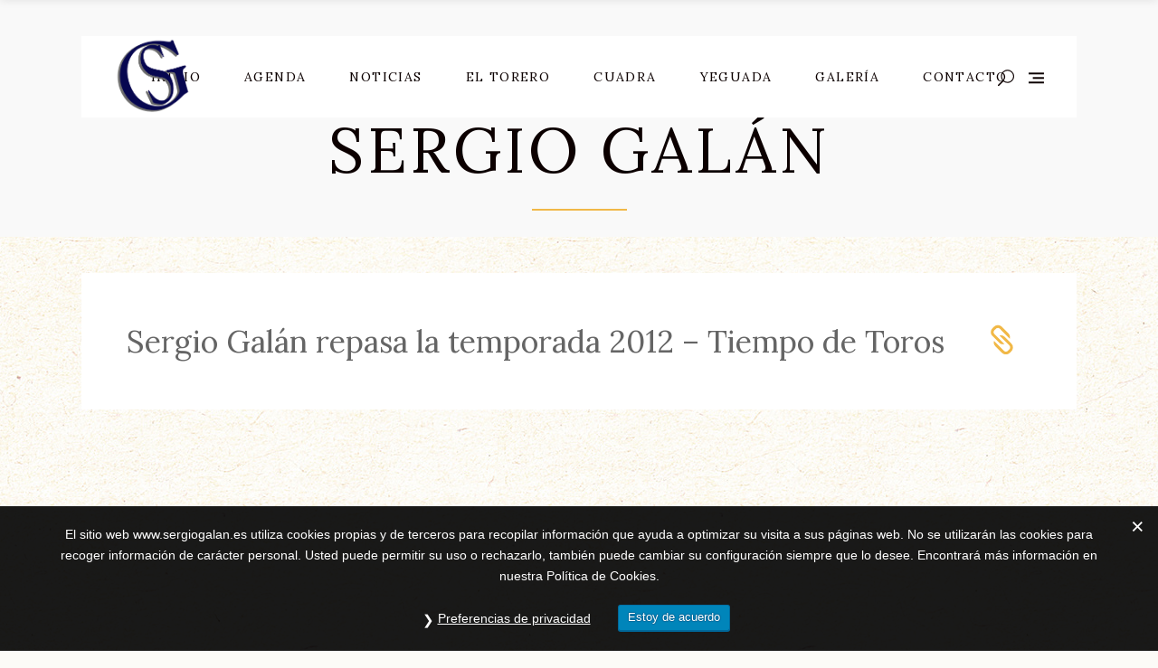

--- FILE ---
content_type: text/html; charset=UTF-8
request_url: https://sergiogalan.com/sergio-galn-repasa-la-temporada-2012-tiempo-de-toros/
body_size: 20136
content:

<!DOCTYPE html>
<html lang="es">
<head>
			
		<meta charset="UTF-8"/>
		<link rel="profile" href="https://gmpg.org/xfn/11"/>
			
				<meta name="viewport" content="width=device-width,initial-scale=1,user-scalable=yes">
		<meta name='robots' content='index, follow, max-image-preview:large, max-snippet:-1, max-video-preview:-1' />
	<style>img:is([sizes="auto" i], [sizes^="auto," i]) { contain-intrinsic-size: 3000px 1500px }</style>
	
	<!-- This site is optimized with the Yoast SEO plugin v25.2 - https://yoast.com/wordpress/plugins/seo/ -->
	<title>Sergio Galán repasa la temporada 2012 - Tiempo de Toros - Sergio Galán</title>
	<link rel="canonical" href="https://sergiogalan.com/sergio-galn-repasa-la-temporada-2012-tiempo-de-toros/" />
	<meta property="og:locale" content="es_ES" />
	<meta property="og:type" content="article" />
	<meta property="og:title" content="Sergio Galán repasa la temporada 2012 - Tiempo de Toros - Sergio Galán" />
	<meta property="og:url" content="https://sergiogalan.com/sergio-galn-repasa-la-temporada-2012-tiempo-de-toros/" />
	<meta property="og:site_name" content="Sergio Galán" />
	<meta property="article:publisher" content="https://www.facebook.com/SGalanOficial/" />
	<meta property="article:published_time" content="2012-11-28T00:00:01+00:00" />
	<meta name="author" content="1nc0s41" />
	<meta name="twitter:card" content="summary_large_image" />
	<meta name="twitter:creator" content="@SGalanOficial" />
	<meta name="twitter:site" content="@SGalanOficial" />
	<meta name="twitter:label1" content="Escrito por" />
	<meta name="twitter:data1" content="1nc0s41" />
	<script type="application/ld+json" class="yoast-schema-graph">{"@context":"https://schema.org","@graph":[{"@type":"Article","@id":"https://sergiogalan.com/sergio-galn-repasa-la-temporada-2012-tiempo-de-toros/#article","isPartOf":{"@id":"https://sergiogalan.com/sergio-galn-repasa-la-temporada-2012-tiempo-de-toros/"},"author":{"name":"1nc0s41","@id":"https://sergiogalan.com/#/schema/person/f71731d80ac02f9378dac18ecfb9ee62"},"headline":"Sergio Galán repasa la temporada 2012 &#8211; Tiempo de Toros","datePublished":"2012-11-28T00:00:01+00:00","mainEntityOfPage":{"@id":"https://sergiogalan.com/sergio-galn-repasa-la-temporada-2012-tiempo-de-toros/"},"wordCount":22,"publisher":{"@id":"https://sergiogalan.com/#organization"},"articleSection":["Prensa"],"inLanguage":"es"},{"@type":"WebPage","@id":"https://sergiogalan.com/sergio-galn-repasa-la-temporada-2012-tiempo-de-toros/","url":"https://sergiogalan.com/sergio-galn-repasa-la-temporada-2012-tiempo-de-toros/","name":"Sergio Galán repasa la temporada 2012 - Tiempo de Toros - Sergio Galán","isPartOf":{"@id":"https://sergiogalan.com/#website"},"datePublished":"2012-11-28T00:00:01+00:00","breadcrumb":{"@id":"https://sergiogalan.com/sergio-galn-repasa-la-temporada-2012-tiempo-de-toros/#breadcrumb"},"inLanguage":"es","potentialAction":[{"@type":"ReadAction","target":["https://sergiogalan.com/sergio-galn-repasa-la-temporada-2012-tiempo-de-toros/"]}]},{"@type":"BreadcrumbList","@id":"https://sergiogalan.com/sergio-galn-repasa-la-temporada-2012-tiempo-de-toros/#breadcrumb","itemListElement":[{"@type":"ListItem","position":1,"name":"Portada","item":"https://sergiogalan.com/"},{"@type":"ListItem","position":2,"name":"Sergio Galán repasa la temporada 2012 &#8211; Tiempo de Toros"}]},{"@type":"WebSite","@id":"https://sergiogalan.com/#website","url":"https://sergiogalan.com/","name":"Sergio Galán","description":"Torero a caballo.","publisher":{"@id":"https://sergiogalan.com/#organization"},"potentialAction":[{"@type":"SearchAction","target":{"@type":"EntryPoint","urlTemplate":"https://sergiogalan.com/?s={search_term_string}"},"query-input":{"@type":"PropertyValueSpecification","valueRequired":true,"valueName":"search_term_string"}}],"inLanguage":"es"},{"@type":"Organization","@id":"https://sergiogalan.com/#organization","name":"Sergio Galán","url":"https://sergiogalan.com/","logo":{"@type":"ImageObject","inLanguage":"es","@id":"https://sergiogalan.com/#/schema/logo/image/","url":"https://sergiogalan.com/wp-content/uploads/2020/07/Hierro-azul-marino-sin-fondo.png","contentUrl":"https://sergiogalan.com/wp-content/uploads/2020/07/Hierro-azul-marino-sin-fondo.png","width":1562,"height":1577,"caption":"Sergio Galán"},"image":{"@id":"https://sergiogalan.com/#/schema/logo/image/"},"sameAs":["https://www.facebook.com/SGalanOficial/","https://x.com/SGalanOficial","https://www.instagram.com/sgalanoficial/?hl=es","https://www.youtube.com/channel/UCkEanuwT2HT6hbNpVWveDMw?view_as=subscriber","https://fr.wikipedia.org/wiki/Sergio_Galán"]},{"@type":"Person","@id":"https://sergiogalan.com/#/schema/person/f71731d80ac02f9378dac18ecfb9ee62","name":"1nc0s41","image":{"@type":"ImageObject","inLanguage":"es","@id":"https://sergiogalan.com/#/schema/person/image/","url":"https://secure.gravatar.com/avatar/20382adcc666b44e4b2b41fd3ad82cba91ac8c3cbf81874b4d848e913760ebdf?s=96&d=mm&r=g","contentUrl":"https://secure.gravatar.com/avatar/20382adcc666b44e4b2b41fd3ad82cba91ac8c3cbf81874b4d848e913760ebdf?s=96&d=mm&r=g","caption":"1nc0s41"},"url":"https://sergiogalan.com/author/1nc0s41/"}]}</script>
	<!-- / Yoast SEO plugin. -->


<link rel='dns-prefetch' href='//ws.sharethis.com' />
<link rel='dns-prefetch' href='//fonts.googleapis.com' />
<link rel="alternate" type="application/rss+xml" title="Sergio Galán &raquo; Feed" href="https://sergiogalan.com/feed/" />
<link rel="alternate" type="application/rss+xml" title="Sergio Galán &raquo; Feed de los comentarios" href="https://sergiogalan.com/comments/feed/" />
<link rel="alternate" type="text/calendar" title="Sergio Galán &raquo; iCal Feed" href="https://sergiogalan.com/events/?ical=1" />
		<!-- This site uses the Google Analytics by ExactMetrics plugin v8.5.3 - Using Analytics tracking - https://www.exactmetrics.com/ -->
							<script src="//www.googletagmanager.com/gtag/js?id=G-67D5GBEBDV"  data-cfasync="false" data-wpfc-render="false" type="text/javascript" async></script>
			<script data-cfasync="false" data-wpfc-render="false" type="text/javascript">
				var em_version = '8.5.3';
				var em_track_user = true;
				var em_no_track_reason = '';
								var ExactMetricsDefaultLocations = {"page_location":"https:\/\/sergiogalan.com\/sergio-galn-repasa-la-temporada-2012-tiempo-de-toros\/"};
				if ( typeof ExactMetricsPrivacyGuardFilter === 'function' ) {
					var ExactMetricsLocations = (typeof ExactMetricsExcludeQuery === 'object') ? ExactMetricsPrivacyGuardFilter( ExactMetricsExcludeQuery ) : ExactMetricsPrivacyGuardFilter( ExactMetricsDefaultLocations );
				} else {
					var ExactMetricsLocations = (typeof ExactMetricsExcludeQuery === 'object') ? ExactMetricsExcludeQuery : ExactMetricsDefaultLocations;
				}

								var disableStrs = [
										'ga-disable-G-67D5GBEBDV',
									];

				/* Function to detect opted out users */
				function __gtagTrackerIsOptedOut() {
					for (var index = 0; index < disableStrs.length; index++) {
						if (document.cookie.indexOf(disableStrs[index] + '=true') > -1) {
							return true;
						}
					}

					return false;
				}

				/* Disable tracking if the opt-out cookie exists. */
				if (__gtagTrackerIsOptedOut()) {
					for (var index = 0; index < disableStrs.length; index++) {
						window[disableStrs[index]] = true;
					}
				}

				/* Opt-out function */
				function __gtagTrackerOptout() {
					for (var index = 0; index < disableStrs.length; index++) {
						document.cookie = disableStrs[index] + '=true; expires=Thu, 31 Dec 2099 23:59:59 UTC; path=/';
						window[disableStrs[index]] = true;
					}
				}

				if ('undefined' === typeof gaOptout) {
					function gaOptout() {
						__gtagTrackerOptout();
					}
				}
								window.dataLayer = window.dataLayer || [];

				window.ExactMetricsDualTracker = {
					helpers: {},
					trackers: {},
				};
				if (em_track_user) {
					function __gtagDataLayer() {
						dataLayer.push(arguments);
					}

					function __gtagTracker(type, name, parameters) {
						if (!parameters) {
							parameters = {};
						}

						if (parameters.send_to) {
							__gtagDataLayer.apply(null, arguments);
							return;
						}

						if (type === 'event') {
														parameters.send_to = exactmetrics_frontend.v4_id;
							var hookName = name;
							if (typeof parameters['event_category'] !== 'undefined') {
								hookName = parameters['event_category'] + ':' + name;
							}

							if (typeof ExactMetricsDualTracker.trackers[hookName] !== 'undefined') {
								ExactMetricsDualTracker.trackers[hookName](parameters);
							} else {
								__gtagDataLayer('event', name, parameters);
							}
							
						} else {
							__gtagDataLayer.apply(null, arguments);
						}
					}

					__gtagTracker('js', new Date());
					__gtagTracker('set', {
						'developer_id.dNDMyYj': true,
											});
					if ( ExactMetricsLocations.page_location ) {
						__gtagTracker('set', ExactMetricsLocations);
					}
										__gtagTracker('config', 'G-67D5GBEBDV', {"forceSSL":"true"} );
															window.gtag = __gtagTracker;										(function () {
						/* https://developers.google.com/analytics/devguides/collection/analyticsjs/ */
						/* ga and __gaTracker compatibility shim. */
						var noopfn = function () {
							return null;
						};
						var newtracker = function () {
							return new Tracker();
						};
						var Tracker = function () {
							return null;
						};
						var p = Tracker.prototype;
						p.get = noopfn;
						p.set = noopfn;
						p.send = function () {
							var args = Array.prototype.slice.call(arguments);
							args.unshift('send');
							__gaTracker.apply(null, args);
						};
						var __gaTracker = function () {
							var len = arguments.length;
							if (len === 0) {
								return;
							}
							var f = arguments[len - 1];
							if (typeof f !== 'object' || f === null || typeof f.hitCallback !== 'function') {
								if ('send' === arguments[0]) {
									var hitConverted, hitObject = false, action;
									if ('event' === arguments[1]) {
										if ('undefined' !== typeof arguments[3]) {
											hitObject = {
												'eventAction': arguments[3],
												'eventCategory': arguments[2],
												'eventLabel': arguments[4],
												'value': arguments[5] ? arguments[5] : 1,
											}
										}
									}
									if ('pageview' === arguments[1]) {
										if ('undefined' !== typeof arguments[2]) {
											hitObject = {
												'eventAction': 'page_view',
												'page_path': arguments[2],
											}
										}
									}
									if (typeof arguments[2] === 'object') {
										hitObject = arguments[2];
									}
									if (typeof arguments[5] === 'object') {
										Object.assign(hitObject, arguments[5]);
									}
									if ('undefined' !== typeof arguments[1].hitType) {
										hitObject = arguments[1];
										if ('pageview' === hitObject.hitType) {
											hitObject.eventAction = 'page_view';
										}
									}
									if (hitObject) {
										action = 'timing' === arguments[1].hitType ? 'timing_complete' : hitObject.eventAction;
										hitConverted = mapArgs(hitObject);
										__gtagTracker('event', action, hitConverted);
									}
								}
								return;
							}

							function mapArgs(args) {
								var arg, hit = {};
								var gaMap = {
									'eventCategory': 'event_category',
									'eventAction': 'event_action',
									'eventLabel': 'event_label',
									'eventValue': 'event_value',
									'nonInteraction': 'non_interaction',
									'timingCategory': 'event_category',
									'timingVar': 'name',
									'timingValue': 'value',
									'timingLabel': 'event_label',
									'page': 'page_path',
									'location': 'page_location',
									'title': 'page_title',
									'referrer' : 'page_referrer',
								};
								for (arg in args) {
																		if (!(!args.hasOwnProperty(arg) || !gaMap.hasOwnProperty(arg))) {
										hit[gaMap[arg]] = args[arg];
									} else {
										hit[arg] = args[arg];
									}
								}
								return hit;
							}

							try {
								f.hitCallback();
							} catch (ex) {
							}
						};
						__gaTracker.create = newtracker;
						__gaTracker.getByName = newtracker;
						__gaTracker.getAll = function () {
							return [];
						};
						__gaTracker.remove = noopfn;
						__gaTracker.loaded = true;
						window['__gaTracker'] = __gaTracker;
					})();
									} else {
										console.log("");
					(function () {
						function __gtagTracker() {
							return null;
						}

						window['__gtagTracker'] = __gtagTracker;
						window['gtag'] = __gtagTracker;
					})();
									}
			</script>
				<!-- / Google Analytics by ExactMetrics -->
		<script type="text/javascript">
/* <![CDATA[ */
window._wpemojiSettings = {"baseUrl":"https:\/\/s.w.org\/images\/core\/emoji\/16.0.1\/72x72\/","ext":".png","svgUrl":"https:\/\/s.w.org\/images\/core\/emoji\/16.0.1\/svg\/","svgExt":".svg","source":{"concatemoji":"https:\/\/sergiogalan.com\/wp-includes\/js\/wp-emoji-release.min.js?ver=6.8.3"}};
/*! This file is auto-generated */
!function(s,n){var o,i,e;function c(e){try{var t={supportTests:e,timestamp:(new Date).valueOf()};sessionStorage.setItem(o,JSON.stringify(t))}catch(e){}}function p(e,t,n){e.clearRect(0,0,e.canvas.width,e.canvas.height),e.fillText(t,0,0);var t=new Uint32Array(e.getImageData(0,0,e.canvas.width,e.canvas.height).data),a=(e.clearRect(0,0,e.canvas.width,e.canvas.height),e.fillText(n,0,0),new Uint32Array(e.getImageData(0,0,e.canvas.width,e.canvas.height).data));return t.every(function(e,t){return e===a[t]})}function u(e,t){e.clearRect(0,0,e.canvas.width,e.canvas.height),e.fillText(t,0,0);for(var n=e.getImageData(16,16,1,1),a=0;a<n.data.length;a++)if(0!==n.data[a])return!1;return!0}function f(e,t,n,a){switch(t){case"flag":return n(e,"\ud83c\udff3\ufe0f\u200d\u26a7\ufe0f","\ud83c\udff3\ufe0f\u200b\u26a7\ufe0f")?!1:!n(e,"\ud83c\udde8\ud83c\uddf6","\ud83c\udde8\u200b\ud83c\uddf6")&&!n(e,"\ud83c\udff4\udb40\udc67\udb40\udc62\udb40\udc65\udb40\udc6e\udb40\udc67\udb40\udc7f","\ud83c\udff4\u200b\udb40\udc67\u200b\udb40\udc62\u200b\udb40\udc65\u200b\udb40\udc6e\u200b\udb40\udc67\u200b\udb40\udc7f");case"emoji":return!a(e,"\ud83e\udedf")}return!1}function g(e,t,n,a){var r="undefined"!=typeof WorkerGlobalScope&&self instanceof WorkerGlobalScope?new OffscreenCanvas(300,150):s.createElement("canvas"),o=r.getContext("2d",{willReadFrequently:!0}),i=(o.textBaseline="top",o.font="600 32px Arial",{});return e.forEach(function(e){i[e]=t(o,e,n,a)}),i}function t(e){var t=s.createElement("script");t.src=e,t.defer=!0,s.head.appendChild(t)}"undefined"!=typeof Promise&&(o="wpEmojiSettingsSupports",i=["flag","emoji"],n.supports={everything:!0,everythingExceptFlag:!0},e=new Promise(function(e){s.addEventListener("DOMContentLoaded",e,{once:!0})}),new Promise(function(t){var n=function(){try{var e=JSON.parse(sessionStorage.getItem(o));if("object"==typeof e&&"number"==typeof e.timestamp&&(new Date).valueOf()<e.timestamp+604800&&"object"==typeof e.supportTests)return e.supportTests}catch(e){}return null}();if(!n){if("undefined"!=typeof Worker&&"undefined"!=typeof OffscreenCanvas&&"undefined"!=typeof URL&&URL.createObjectURL&&"undefined"!=typeof Blob)try{var e="postMessage("+g.toString()+"("+[JSON.stringify(i),f.toString(),p.toString(),u.toString()].join(",")+"));",a=new Blob([e],{type:"text/javascript"}),r=new Worker(URL.createObjectURL(a),{name:"wpTestEmojiSupports"});return void(r.onmessage=function(e){c(n=e.data),r.terminate(),t(n)})}catch(e){}c(n=g(i,f,p,u))}t(n)}).then(function(e){for(var t in e)n.supports[t]=e[t],n.supports.everything=n.supports.everything&&n.supports[t],"flag"!==t&&(n.supports.everythingExceptFlag=n.supports.everythingExceptFlag&&n.supports[t]);n.supports.everythingExceptFlag=n.supports.everythingExceptFlag&&!n.supports.flag,n.DOMReady=!1,n.readyCallback=function(){n.DOMReady=!0}}).then(function(){return e}).then(function(){var e;n.supports.everything||(n.readyCallback(),(e=n.source||{}).concatemoji?t(e.concatemoji):e.wpemoji&&e.twemoji&&(t(e.twemoji),t(e.wpemoji)))}))}((window,document),window._wpemojiSettings);
/* ]]> */
</script>
<style id='wp-emoji-styles-inline-css' type='text/css'>

	img.wp-smiley, img.emoji {
		display: inline !important;
		border: none !important;
		box-shadow: none !important;
		height: 1em !important;
		width: 1em !important;
		margin: 0 0.07em !important;
		vertical-align: -0.1em !important;
		background: none !important;
		padding: 0 !important;
	}
</style>
<link rel='stylesheet' id='wp-block-library-css' href='https://sergiogalan.com/wp-includes/css/dist/block-library/style.min.css?ver=6.8.3' type='text/css' media='all' />
<style id='classic-theme-styles-inline-css' type='text/css'>
/*! This file is auto-generated */
.wp-block-button__link{color:#fff;background-color:#32373c;border-radius:9999px;box-shadow:none;text-decoration:none;padding:calc(.667em + 2px) calc(1.333em + 2px);font-size:1.125em}.wp-block-file__button{background:#32373c;color:#fff;text-decoration:none}
</style>
<style id='global-styles-inline-css' type='text/css'>
:root{--wp--preset--aspect-ratio--square: 1;--wp--preset--aspect-ratio--4-3: 4/3;--wp--preset--aspect-ratio--3-4: 3/4;--wp--preset--aspect-ratio--3-2: 3/2;--wp--preset--aspect-ratio--2-3: 2/3;--wp--preset--aspect-ratio--16-9: 16/9;--wp--preset--aspect-ratio--9-16: 9/16;--wp--preset--color--black: #000000;--wp--preset--color--cyan-bluish-gray: #abb8c3;--wp--preset--color--white: #ffffff;--wp--preset--color--pale-pink: #f78da7;--wp--preset--color--vivid-red: #cf2e2e;--wp--preset--color--luminous-vivid-orange: #ff6900;--wp--preset--color--luminous-vivid-amber: #fcb900;--wp--preset--color--light-green-cyan: #7bdcb5;--wp--preset--color--vivid-green-cyan: #00d084;--wp--preset--color--pale-cyan-blue: #8ed1fc;--wp--preset--color--vivid-cyan-blue: #0693e3;--wp--preset--color--vivid-purple: #9b51e0;--wp--preset--gradient--vivid-cyan-blue-to-vivid-purple: linear-gradient(135deg,rgba(6,147,227,1) 0%,rgb(155,81,224) 100%);--wp--preset--gradient--light-green-cyan-to-vivid-green-cyan: linear-gradient(135deg,rgb(122,220,180) 0%,rgb(0,208,130) 100%);--wp--preset--gradient--luminous-vivid-amber-to-luminous-vivid-orange: linear-gradient(135deg,rgba(252,185,0,1) 0%,rgba(255,105,0,1) 100%);--wp--preset--gradient--luminous-vivid-orange-to-vivid-red: linear-gradient(135deg,rgba(255,105,0,1) 0%,rgb(207,46,46) 100%);--wp--preset--gradient--very-light-gray-to-cyan-bluish-gray: linear-gradient(135deg,rgb(238,238,238) 0%,rgb(169,184,195) 100%);--wp--preset--gradient--cool-to-warm-spectrum: linear-gradient(135deg,rgb(74,234,220) 0%,rgb(151,120,209) 20%,rgb(207,42,186) 40%,rgb(238,44,130) 60%,rgb(251,105,98) 80%,rgb(254,248,76) 100%);--wp--preset--gradient--blush-light-purple: linear-gradient(135deg,rgb(255,206,236) 0%,rgb(152,150,240) 100%);--wp--preset--gradient--blush-bordeaux: linear-gradient(135deg,rgb(254,205,165) 0%,rgb(254,45,45) 50%,rgb(107,0,62) 100%);--wp--preset--gradient--luminous-dusk: linear-gradient(135deg,rgb(255,203,112) 0%,rgb(199,81,192) 50%,rgb(65,88,208) 100%);--wp--preset--gradient--pale-ocean: linear-gradient(135deg,rgb(255,245,203) 0%,rgb(182,227,212) 50%,rgb(51,167,181) 100%);--wp--preset--gradient--electric-grass: linear-gradient(135deg,rgb(202,248,128) 0%,rgb(113,206,126) 100%);--wp--preset--gradient--midnight: linear-gradient(135deg,rgb(2,3,129) 0%,rgb(40,116,252) 100%);--wp--preset--font-size--small: 13px;--wp--preset--font-size--medium: 20px;--wp--preset--font-size--large: 36px;--wp--preset--font-size--x-large: 42px;--wp--preset--spacing--20: 0.44rem;--wp--preset--spacing--30: 0.67rem;--wp--preset--spacing--40: 1rem;--wp--preset--spacing--50: 1.5rem;--wp--preset--spacing--60: 2.25rem;--wp--preset--spacing--70: 3.38rem;--wp--preset--spacing--80: 5.06rem;--wp--preset--shadow--natural: 6px 6px 9px rgba(0, 0, 0, 0.2);--wp--preset--shadow--deep: 12px 12px 50px rgba(0, 0, 0, 0.4);--wp--preset--shadow--sharp: 6px 6px 0px rgba(0, 0, 0, 0.2);--wp--preset--shadow--outlined: 6px 6px 0px -3px rgba(255, 255, 255, 1), 6px 6px rgba(0, 0, 0, 1);--wp--preset--shadow--crisp: 6px 6px 0px rgba(0, 0, 0, 1);}:where(.is-layout-flex){gap: 0.5em;}:where(.is-layout-grid){gap: 0.5em;}body .is-layout-flex{display: flex;}.is-layout-flex{flex-wrap: wrap;align-items: center;}.is-layout-flex > :is(*, div){margin: 0;}body .is-layout-grid{display: grid;}.is-layout-grid > :is(*, div){margin: 0;}:where(.wp-block-columns.is-layout-flex){gap: 2em;}:where(.wp-block-columns.is-layout-grid){gap: 2em;}:where(.wp-block-post-template.is-layout-flex){gap: 1.25em;}:where(.wp-block-post-template.is-layout-grid){gap: 1.25em;}.has-black-color{color: var(--wp--preset--color--black) !important;}.has-cyan-bluish-gray-color{color: var(--wp--preset--color--cyan-bluish-gray) !important;}.has-white-color{color: var(--wp--preset--color--white) !important;}.has-pale-pink-color{color: var(--wp--preset--color--pale-pink) !important;}.has-vivid-red-color{color: var(--wp--preset--color--vivid-red) !important;}.has-luminous-vivid-orange-color{color: var(--wp--preset--color--luminous-vivid-orange) !important;}.has-luminous-vivid-amber-color{color: var(--wp--preset--color--luminous-vivid-amber) !important;}.has-light-green-cyan-color{color: var(--wp--preset--color--light-green-cyan) !important;}.has-vivid-green-cyan-color{color: var(--wp--preset--color--vivid-green-cyan) !important;}.has-pale-cyan-blue-color{color: var(--wp--preset--color--pale-cyan-blue) !important;}.has-vivid-cyan-blue-color{color: var(--wp--preset--color--vivid-cyan-blue) !important;}.has-vivid-purple-color{color: var(--wp--preset--color--vivid-purple) !important;}.has-black-background-color{background-color: var(--wp--preset--color--black) !important;}.has-cyan-bluish-gray-background-color{background-color: var(--wp--preset--color--cyan-bluish-gray) !important;}.has-white-background-color{background-color: var(--wp--preset--color--white) !important;}.has-pale-pink-background-color{background-color: var(--wp--preset--color--pale-pink) !important;}.has-vivid-red-background-color{background-color: var(--wp--preset--color--vivid-red) !important;}.has-luminous-vivid-orange-background-color{background-color: var(--wp--preset--color--luminous-vivid-orange) !important;}.has-luminous-vivid-amber-background-color{background-color: var(--wp--preset--color--luminous-vivid-amber) !important;}.has-light-green-cyan-background-color{background-color: var(--wp--preset--color--light-green-cyan) !important;}.has-vivid-green-cyan-background-color{background-color: var(--wp--preset--color--vivid-green-cyan) !important;}.has-pale-cyan-blue-background-color{background-color: var(--wp--preset--color--pale-cyan-blue) !important;}.has-vivid-cyan-blue-background-color{background-color: var(--wp--preset--color--vivid-cyan-blue) !important;}.has-vivid-purple-background-color{background-color: var(--wp--preset--color--vivid-purple) !important;}.has-black-border-color{border-color: var(--wp--preset--color--black) !important;}.has-cyan-bluish-gray-border-color{border-color: var(--wp--preset--color--cyan-bluish-gray) !important;}.has-white-border-color{border-color: var(--wp--preset--color--white) !important;}.has-pale-pink-border-color{border-color: var(--wp--preset--color--pale-pink) !important;}.has-vivid-red-border-color{border-color: var(--wp--preset--color--vivid-red) !important;}.has-luminous-vivid-orange-border-color{border-color: var(--wp--preset--color--luminous-vivid-orange) !important;}.has-luminous-vivid-amber-border-color{border-color: var(--wp--preset--color--luminous-vivid-amber) !important;}.has-light-green-cyan-border-color{border-color: var(--wp--preset--color--light-green-cyan) !important;}.has-vivid-green-cyan-border-color{border-color: var(--wp--preset--color--vivid-green-cyan) !important;}.has-pale-cyan-blue-border-color{border-color: var(--wp--preset--color--pale-cyan-blue) !important;}.has-vivid-cyan-blue-border-color{border-color: var(--wp--preset--color--vivid-cyan-blue) !important;}.has-vivid-purple-border-color{border-color: var(--wp--preset--color--vivid-purple) !important;}.has-vivid-cyan-blue-to-vivid-purple-gradient-background{background: var(--wp--preset--gradient--vivid-cyan-blue-to-vivid-purple) !important;}.has-light-green-cyan-to-vivid-green-cyan-gradient-background{background: var(--wp--preset--gradient--light-green-cyan-to-vivid-green-cyan) !important;}.has-luminous-vivid-amber-to-luminous-vivid-orange-gradient-background{background: var(--wp--preset--gradient--luminous-vivid-amber-to-luminous-vivid-orange) !important;}.has-luminous-vivid-orange-to-vivid-red-gradient-background{background: var(--wp--preset--gradient--luminous-vivid-orange-to-vivid-red) !important;}.has-very-light-gray-to-cyan-bluish-gray-gradient-background{background: var(--wp--preset--gradient--very-light-gray-to-cyan-bluish-gray) !important;}.has-cool-to-warm-spectrum-gradient-background{background: var(--wp--preset--gradient--cool-to-warm-spectrum) !important;}.has-blush-light-purple-gradient-background{background: var(--wp--preset--gradient--blush-light-purple) !important;}.has-blush-bordeaux-gradient-background{background: var(--wp--preset--gradient--blush-bordeaux) !important;}.has-luminous-dusk-gradient-background{background: var(--wp--preset--gradient--luminous-dusk) !important;}.has-pale-ocean-gradient-background{background: var(--wp--preset--gradient--pale-ocean) !important;}.has-electric-grass-gradient-background{background: var(--wp--preset--gradient--electric-grass) !important;}.has-midnight-gradient-background{background: var(--wp--preset--gradient--midnight) !important;}.has-small-font-size{font-size: var(--wp--preset--font-size--small) !important;}.has-medium-font-size{font-size: var(--wp--preset--font-size--medium) !important;}.has-large-font-size{font-size: var(--wp--preset--font-size--large) !important;}.has-x-large-font-size{font-size: var(--wp--preset--font-size--x-large) !important;}
:where(.wp-block-post-template.is-layout-flex){gap: 1.25em;}:where(.wp-block-post-template.is-layout-grid){gap: 1.25em;}
:where(.wp-block-columns.is-layout-flex){gap: 2em;}:where(.wp-block-columns.is-layout-grid){gap: 2em;}
:root :where(.wp-block-pullquote){font-size: 1.5em;line-height: 1.6;}
</style>
<link rel='stylesheet' id='contact-form-7-css' href='https://sergiogalan.com/wp-content/plugins/contact-form-7/includes/css/styles.css?ver=6.0.6' type='text/css' media='all' />
<link rel='stylesheet' id='gdpr-css' href='https://sergiogalan.com/wp-content/plugins/gdpr/dist/css/public.css?ver=2.1.2' type='text/css' media='all' />
<link rel='stylesheet' id='simple-weather-css' href='https://sergiogalan.com/wp-content/plugins/simple-weather/css/simple-weather.css?ver=4.0' type='text/css' media='all' />
<link rel='stylesheet' id='tribe-events-v2-single-skeleton-css' href='https://sergiogalan.com/wp-content/plugins/the-events-calendar/build/css/tribe-events-single-skeleton.css?ver=6.13.2.1' type='text/css' media='all' />
<link rel='stylesheet' id='tribe-events-v2-single-skeleton-full-css' href='https://sergiogalan.com/wp-content/plugins/the-events-calendar/build/css/tribe-events-single-full.css?ver=6.13.2.1' type='text/css' media='all' />
<link rel='stylesheet' id='tec-events-elementor-widgets-base-styles-css' href='https://sergiogalan.com/wp-content/plugins/the-events-calendar/build/css/integrations/plugins/elementor/widgets/widget-base.css?ver=6.13.2.1' type='text/css' media='all' />
<link rel='stylesheet' id='equine-mikado-default-style-css' href='https://sergiogalan.com/wp-content/themes/equine/style.css?ver=6.8.3' type='text/css' media='all' />
<link rel='stylesheet' id='equine-mikado-child-style-css' href='https://sergiogalan.com/wp-content/themes/equine-child/style.css?ver=6.8.3' type='text/css' media='all' />
<link rel='stylesheet' id='equine-mikado-modules-css' href='https://sergiogalan.com/wp-content/themes/equine/assets/css/modules.min.css?ver=6.8.3' type='text/css' media='all' />
<link rel='stylesheet' id='equine-mikado-font_awesome-css' href='https://sergiogalan.com/wp-content/themes/equine/assets/css/font-awesome/css/font-awesome.min.css?ver=6.8.3' type='text/css' media='all' />
<link rel='stylesheet' id='equine-mikado-font_elegant-css' href='https://sergiogalan.com/wp-content/themes/equine/assets/css/elegant-icons/style.min.css?ver=6.8.3' type='text/css' media='all' />
<link rel='stylesheet' id='equine-mikado-ion_icons-css' href='https://sergiogalan.com/wp-content/themes/equine/assets/css/ion-icons/css/ionicons.min.css?ver=6.8.3' type='text/css' media='all' />
<link rel='stylesheet' id='equine-mikado-linea_icons-css' href='https://sergiogalan.com/wp-content/themes/equine/assets/css/linea-icons/style.css?ver=6.8.3' type='text/css' media='all' />
<link rel='stylesheet' id='equine-mikado-linear_icons-css' href='https://sergiogalan.com/wp-content/themes/equine/assets/css/linear-icons/style.css?ver=6.8.3' type='text/css' media='all' />
<link rel='stylesheet' id='equine-mikado-simple_line_icons-css' href='https://sergiogalan.com/wp-content/themes/equine/assets/css/simple-line-icons/simple-line-icons.css?ver=6.8.3' type='text/css' media='all' />
<link rel='stylesheet' id='equine-mikado-dripicons-css' href='https://sergiogalan.com/wp-content/themes/equine/assets/css/dripicons/dripicons.css?ver=6.8.3' type='text/css' media='all' />
<link rel='stylesheet' id='mediaelement-css' href='https://sergiogalan.com/wp-includes/js/mediaelement/mediaelementplayer-legacy.min.css?ver=4.2.17' type='text/css' media='all' />
<link rel='stylesheet' id='wp-mediaelement-css' href='https://sergiogalan.com/wp-includes/js/mediaelement/wp-mediaelement.min.css?ver=6.8.3' type='text/css' media='all' />
<link rel='stylesheet' id='equine-mikado-style-dynamic-css' href='https://sergiogalan.com/wp-content/themes/equine/assets/css/style_dynamic.css?ver=1590078194' type='text/css' media='all' />
<link rel='stylesheet' id='equine-mikado-modules-responsive-css' href='https://sergiogalan.com/wp-content/themes/equine/assets/css/modules-responsive.min.css?ver=6.8.3' type='text/css' media='all' />
<link rel='stylesheet' id='equine-mikado-style-dynamic-responsive-css' href='https://sergiogalan.com/wp-content/themes/equine/assets/css/style_dynamic_responsive.css?ver=1588074050' type='text/css' media='all' />
<link rel='stylesheet' id='equine-mikado-google-fonts-css' href='https://fonts.googleapis.com/css?family=Raleway%3A300%2C300italic%2C400%2C400italic%7CLora%3A300%2C300italic%2C400%2C400italic&#038;subset=latin-ext&#038;ver=1.0.0' type='text/css' media='all' />
<script type="text/javascript" src="https://sergiogalan.com/wp-content/plugins/google-analytics-dashboard-for-wp/assets/js/frontend-gtag.min.js?ver=8.5.3" id="exactmetrics-frontend-script-js" async="async" data-wp-strategy="async"></script>
<script data-cfasync="false" data-wpfc-render="false" type="text/javascript" id='exactmetrics-frontend-script-js-extra'>/* <![CDATA[ */
var exactmetrics_frontend = {"js_events_tracking":"true","download_extensions":"zip,mp3,mpeg,pdf,docx,pptx,xlsx,rar","inbound_paths":"[{\"path\":\"\\\/go\\\/\",\"label\":\"affiliate\"},{\"path\":\"\\\/recommend\\\/\",\"label\":\"affiliate\"}]","home_url":"https:\/\/sergiogalan.com","hash_tracking":"false","v4_id":"G-67D5GBEBDV"};/* ]]> */
</script>
<script type="text/javascript" src="https://sergiogalan.com/wp-includes/js/jquery/jquery.min.js?ver=3.7.1" id="jquery-core-js"></script>
<script type="text/javascript" src="https://sergiogalan.com/wp-includes/js/jquery/jquery-migrate.min.js?ver=3.4.1" id="jquery-migrate-js"></script>
<script type="text/javascript" id="gdpr-js-extra">
/* <![CDATA[ */
var GDPR = {"ajaxurl":"https:\/\/sergiogalan.com\/wp-admin\/admin-ajax.php","logouturl":"","i18n":{"aborting":"Abortando","logging_out":"Vas a ser desconectado.","continue":"Seguir","cancel":"Cancelar","ok":"Aceptar","close_account":"\u00bfQuieres cerrar tu cuenta?","close_account_warning":"Se cerrar\u00e1 tu cuenta y todos los datos se borrar\u00e1n de manera permanente y no  se podr\u00e1n recuperar \u00bfEst\u00e1s seguro?","are_you_sure":"\u00bfEst\u00e1s seguro?","policy_disagree":"Al no aceptar ya no tendr\u00e1s acceso a nuestro sitio y se te desconectar\u00e1."},"is_user_logged_in":"","refresh":"1"};
/* ]]> */
</script>
<script type="text/javascript" src="https://sergiogalan.com/wp-content/plugins/gdpr/dist/js/public.js?ver=2.1.2" id="gdpr-js"></script>
<script id='st_insights_js' type="text/javascript" src="https://ws.sharethis.com/button/st_insights.js?publisher=4d48b7c5-0ae3-43d4-bfbe-3ff8c17a8ae6&amp;product=simpleshare&amp;ver=8.5.2" id="ssba-sharethis-js"></script>
<link rel="https://api.w.org/" href="https://sergiogalan.com/wp-json/" /><link rel="alternate" title="JSON" type="application/json" href="https://sergiogalan.com/wp-json/wp/v2/posts/10192" /><link rel="EditURI" type="application/rsd+xml" title="RSD" href="https://sergiogalan.com/xmlrpc.php?rsd" />
<meta name="generator" content="WordPress 6.8.3" />
<link rel='shortlink' href='https://sergiogalan.com/?p=10192' />
<link rel="alternate" title="oEmbed (JSON)" type="application/json+oembed" href="https://sergiogalan.com/wp-json/oembed/1.0/embed?url=https%3A%2F%2Fsergiogalan.com%2Fsergio-galn-repasa-la-temporada-2012-tiempo-de-toros%2F" />
<link rel="alternate" title="oEmbed (XML)" type="text/xml+oembed" href="https://sergiogalan.com/wp-json/oembed/1.0/embed?url=https%3A%2F%2Fsergiogalan.com%2Fsergio-galn-repasa-la-temporada-2012-tiempo-de-toros%2F&#038;format=xml" />
<meta name="tec-api-version" content="v1"><meta name="tec-api-origin" content="https://sergiogalan.com"><link rel="alternate" href="https://sergiogalan.com/wp-json/tribe/events/v1/" /><meta name="generator" content="Elementor 3.29.2; features: additional_custom_breakpoints, e_local_google_fonts; settings: css_print_method-external, google_font-enabled, font_display-auto">
<meta name="generator" content="Powered by WPBakery Page Builder - drag and drop page builder for WordPress."/>
<!--[if lte IE 9]><link rel="stylesheet" type="text/css" href="https://sergiogalan.com/wp-content/plugins/js_composer/assets/css/vc_lte_ie9.min.css" media="screen"><![endif]-->			<style>
				.e-con.e-parent:nth-of-type(n+4):not(.e-lazyloaded):not(.e-no-lazyload),
				.e-con.e-parent:nth-of-type(n+4):not(.e-lazyloaded):not(.e-no-lazyload) * {
					background-image: none !important;
				}
				@media screen and (max-height: 1024px) {
					.e-con.e-parent:nth-of-type(n+3):not(.e-lazyloaded):not(.e-no-lazyload),
					.e-con.e-parent:nth-of-type(n+3):not(.e-lazyloaded):not(.e-no-lazyload) * {
						background-image: none !important;
					}
				}
				@media screen and (max-height: 640px) {
					.e-con.e-parent:nth-of-type(n+2):not(.e-lazyloaded):not(.e-no-lazyload),
					.e-con.e-parent:nth-of-type(n+2):not(.e-lazyloaded):not(.e-no-lazyload) * {
						background-image: none !important;
					}
				}
			</style>
			<link rel="icon" href="https://sergiogalan.com/wp-content/uploads/2020/01/cropped-Hierro-azul-marino-sin-fondo-32x32.png" sizes="32x32" />
<link rel="icon" href="https://sergiogalan.com/wp-content/uploads/2020/01/cropped-Hierro-azul-marino-sin-fondo-192x192.png" sizes="192x192" />
<link rel="apple-touch-icon" href="https://sergiogalan.com/wp-content/uploads/2020/01/cropped-Hierro-azul-marino-sin-fondo-180x180.png" />
<meta name="msapplication-TileImage" content="https://sergiogalan.com/wp-content/uploads/2020/01/cropped-Hierro-azul-marino-sin-fondo-270x270.png" />
		<style type="text/css" id="wp-custom-css">
			.mkdf-es-categories,.mkdf-es-date,.mkdf-top-bar-background{display:none !important;}
.mkdf-pli-category-holder,.mkdf-ps-categories, .mkdf-ps-date{display:none !important;}
.mkdf-post-title {

    text-transform: none;
}
.mkdf-footer-top-holder{
    background-image: url(https://sergiogalan.com/wp-content/uploads/2018/04/h1-carousel-backround.jpg);
    background-repeat: no-repeat;
    background-size: cover;
}
ul#menu-footer-menu li {
    display: inline !important;
    margin-left: 10px;
}
.et-db #et-boc .et-l .et_pb_module a {
    color: #000000;
}
a.mkdf-eli-link{color: #ffffff !important;}
.ps {
     position: fixed !important; 
}
 .mkdf-title-holder .mkdf-title-wrapper,.mkdf-title-holder{height:auto !important;}		</style>
		<noscript><style type="text/css"> .wpb_animate_when_almost_visible { opacity: 1; }</style></noscript></head>
<body data-rsssl=1 class="wp-singular post-template-default single single-post postid-10192 single-format-link wp-theme-equine wp-child-theme-equine-child equine-core-1.1.1 tribe-no-js page-template-equine-child equine child-child-ver-1.0.0 equine-ver-1.3 mkdf-grid-1300 mkdf-empty-google-api mkdf-content-background-pattern mkdf-sticky-header-on-scroll-down-up mkdf-dropdown-animate-height mkdf-header-box mkdf-menu-area-shadow-disable mkdf-menu-area-in-grid-shadow-disable mkdf-menu-area-border-disable mkdf-menu-area-in-grid-border-disable mkdf-header-menu-area-in-grid-padding mkdf-logo-area-border-disable mkdf-side-menu-slide-from-right mkdf-default-mobile-header mkdf-sticky-up-mobile-header mkdf-header-top-enabled wpb-js-composer js-comp-ver-5.7 vc_responsive mkdf-search-covers-header elementor-default elementor-kit-19331" itemscope itemtype="http://schema.org/WebPage">
	<section class="mkdf-side-menu">
	<div class="mkdf-close-side-menu-holder">
		<a class="mkdf-close-side-menu mkdf-close-side-menu-svg-path" href="#">
			<svg xmlns="http://www.w3.org/2000/svg" xmlns:xlink="http://www.w3.org/1999/xlink" x="0px" y="0px"
	 width="16.625px" height="16px" viewBox="0 0 16.625 16" enable-background="new 0 0 16.625 16" xml:space="preserve">
<line fill="none" stroke="currentColor" stroke-width="2" stroke-miterlimit="10" x1="2.419" y1="2.175" x2="14.396" y2="14.151"/>
<line fill="none" stroke="currentColor" stroke-width="2" stroke-miterlimit="10" x1="14.396" y1="2.175" x2="2.419" y2="14.151"/>
</svg>		</a>
	</div>
	<div id="media_image-4" class="widget mkdf-sidearea widget_media_image"><img width="130" height="131" src="https://sergiogalan.com/wp-content/uploads/2020/01/Hierro-azul-marino-sin-fondo-281x284.png" class="image wp-image-19003  attachment-130x131 size-130x131" alt="" style="max-width: 100%; height: auto;" decoding="async" srcset="https://sergiogalan.com/wp-content/uploads/2020/01/Hierro-azul-marino-sin-fondo-281x284.png 281w, https://sergiogalan.com/wp-content/uploads/2020/01/Hierro-azul-marino-sin-fondo-600x606.png 600w, https://sergiogalan.com/wp-content/uploads/2020/01/Hierro-azul-marino-sin-fondo-1200x1212.png 1200w, https://sergiogalan.com/wp-content/uploads/2020/01/Hierro-azul-marino-sin-fondo-400x400.png 400w, https://sergiogalan.com/wp-content/uploads/2020/01/Hierro-azul-marino-sin-fondo-768x775.png 768w, https://sergiogalan.com/wp-content/uploads/2020/01/Hierro-azul-marino-sin-fondo-1521x1536.png 1521w, https://sergiogalan.com/wp-content/uploads/2020/01/Hierro-azul-marino-sin-fondo-495x500.png 495w, https://sergiogalan.com/wp-content/uploads/2020/01/Hierro-azul-marino-sin-fondo-669x675.png 669w, https://sergiogalan.com/wp-content/uploads/2020/01/Hierro-azul-marino-sin-fondo-378x382.png 378w, https://sergiogalan.com/wp-content/uploads/2020/01/Hierro-azul-marino-sin-fondo-1080x1090.png 1080w, https://sergiogalan.com/wp-content/uploads/2020/01/Hierro-azul-marino-sin-fondo-650x650.png 650w, https://sergiogalan.com/wp-content/uploads/2020/01/Hierro-azul-marino-sin-fondo-1300x1300.png 1300w, https://sergiogalan.com/wp-content/uploads/2020/01/Hierro-azul-marino-sin-fondo-510x515.png 510w, https://sergiogalan.com/wp-content/uploads/2020/01/Hierro-azul-marino-sin-fondo-100x100.png 100w, https://sergiogalan.com/wp-content/uploads/2020/01/Hierro-azul-marino-sin-fondo.png 1562w" sizes="(max-width: 130px) 100vw, 130px" /></div><div class="widget mkdf-separator-widget"><div class="mkdf-separator-holder clearfix  mkdf-separator-left mkdf-separator-normal" style="margin-top: -28px">
		<div class="mkdf-separator" style="border-color: #0c0e7f;border-style: solid;width: 66px;border-bottom-width: 1px"></div>
	</div>
</div><div id="text-10" class="widget mkdf-sidearea widget_text">			<div class="textwidget"><div class="vc_empty_space"   style="height: 12px" ><span class="vc_empty_space_inner"></span></div>


	<div class="wpb_text_column wpb_content_element " >
		<div class="wpb_wrapper">
			<p><span style="color: #000000; font-size: 16px; font-family: Lora;"><strong>TELÉFONO</strong>:         630970860</span></p>

		</div>
	</div>

<div class="vc_empty_space"   style="height: 4px" ><span class="vc_empty_space_inner"></span></div>


	<div class="wpb_text_column wpb_content_element " >
		<div class="wpb_wrapper">
			<p><span style="color: #000000; font-size: 16px; font-family: Lora;"><strong>E-MAIL</strong>:         comunicacion@sergiogalan.com</span></p>

		</div>
	</div>

<div class="vc_empty_space"   style="height: 12px" ><span class="vc_empty_space_inner"></span></div>

<p><strong>Síguenos en</strong></p>
<p>    <span class="mkdf-icon-shortcode mkdf-normal    " style="margin: 3px 7px 0 0 " data-hover-color="#f1b847" data-color="#999999">
        <span class="mkdf-icon-bckg-holder" ></span>
                    <span aria-hidden="true" class="mkdf-icon-font-elegant social_twitter mkdf-icon-element" style="color: #999999;font-size:28px" ></span>                    </span>
    <span class="mkdf-icon-shortcode mkdf-normal    " style="margin: 3px 7px 0 0 " data-hover-color="#f1b847" data-color="#999999">
        <span class="mkdf-icon-bckg-holder" ></span>
                    <span aria-hidden="true" class="mkdf-icon-font-elegant social_facebook mkdf-icon-element" style="color: #999999;font-size:28px" ></span>                    </span>
    <span class="mkdf-icon-shortcode mkdf-normal    " style="margin: 3px 7px 0 0 " data-hover-color="#f1b847" data-color="#999999">
        <span class="mkdf-icon-bckg-holder" ></span>
                    <span aria-hidden="true" class="mkdf-icon-font-elegant social_instagram mkdf-icon-element" style="color: #999999;font-size:28px" ></span>                    </span>
</p>
<div class="vc_empty_space"   style="height: 20px" ><span class="vc_empty_space_inner"></span></div>

</div>
		</div></section>
    <div class="mkdf-wrapper">
        <div class="mkdf-wrapper-inner">
            	
			<div class="mkdf-top-bar-background"></div>
		
	<div class="mkdf-top-bar mkdf-top-bar-light">
				
					<div class="mkdf-grid">
						
			<div class="mkdf-vertical-align-containers">
				<div class="mkdf-position-left"><!--
				 --><div class="mkdf-position-left-inner">
													<div id="text-6" class="widget widget_text mkdf-top-bar-widget">			<div class="textwidget"><p>    <span class="mkdf-icon-shortcode normal    mkdf-icon-tiny" style="width: 16px;height: 16px;line-height: 16px" data-hover-color="#f1b847">
        <span class="mkdf-icon-bckg-holder" ></span>
                    <span aria-hidden="true" class="mkdf-icon-font-elegant icon_mail_alt mkdf-icon-element" style="" ></span>                    </span>
<a href="mailto:info@equestrian.com"> <span style="margin-left: 10px; font-family: Lora,serif; font-size: 13px;">info@equestrian.com</span></a></p>
</div>
		</div>											</div>
				</div>
                <div class="mkdf-position-center"><!--
				 --><div class="mkdf-position-center-inner">
                                            </div>
                </div>
				<div class="mkdf-position-right"><!--
				 --><div class="mkdf-position-right-inner">
													<div id="text-7" class="widget widget_text mkdf-top-bar-widget">			<div class="textwidget"><p>    <span class="mkdf-icon-shortcode normal    mkdf-icon-tiny" style="width: 16px;height: 16px;line-height: 16px" data-hover-color="#f1b847">
        <span class="mkdf-icon-bckg-holder" ></span>
                    <span aria-hidden="true" class="mkdf-icon-font-elegant icon_phone mkdf-icon-element" style="" ></span>                    </span>
<a href="tel:+382365547788"> <span style="margin-left: 10px; margin-right: 25px; font-family: Lora,serif; font-size: 13px;">Call us on +2365 54 7788</span></a></p>
</div>
		</div><div id="text-8" class="widget widget_text mkdf-top-bar-widget">			<div class="textwidget"><p>    <span class="mkdf-icon-shortcode normal    mkdf-icon-tiny" style="width: 16px;height: 16px;line-height: 16px" data-hover-color="#f1b847">
        <span class="mkdf-icon-bckg-holder" ></span>
                    <span aria-hidden="true" class="mkdf-icon-font-elegant icon_clock_alt mkdf-icon-element" style="" ></span>                    </span>
<span style=" margin-left: 10px; font-family: Lora,serif; font-size: 13px;">Tue &#8211; Sun 7 AM-10 PM</span></p>
</div>
		</div>											</div>
				</div>
			</div>
				
					</div>
				
			</div>
	
	
<header class="mkdf-page-header">
		
				
	<div class="mkdf-menu-area">
				
					<div class="mkdf-grid">
					
			<div class="mkdf-vertical-align-containers">
				<div class="mkdf-position-left"><!--
				 --><div class="mkdf-position-left-inner">
						

<div class="mkdf-logo-wrapper">
    <a itemprop="url" href="https://sergiogalan.com/" style="height: 788px;">
        <img itemprop="image" class="mkdf-normal-logo" src="https://sergiogalan.com/wp-content/uploads/2020/01/Hierro-azul-marino-sin-fondo.png" width="1562" height="1577"  alt="logo"/>
        <img itemprop="image" class="mkdf-dark-logo" src="https://sergiogalan.com/wp-content/uploads/2020/01/Hierro-azul-marino-sin-fondo.png" width="1562" height="1577"  alt="dark logo"/>        <img itemprop="image" class="mkdf-light-logo" src="https://sergiogalan.com/wp-content/uploads/2020/01/logo-proyeccion-SIN-FONDO-BLANCO.png" width="1200" height="823"  alt="light logo"/>    </a>
</div>

					</div>
				</div>
				
					<div class="mkdf-position-center"><!--
					 --><div class="mkdf-position-center-inner">
							
<nav class="mkdf-main-menu mkdf-drop-down mkdf-default-nav">
    <ul id="menu-main-menu-navigation" class="clearfix"><li id="nav-menu-item-18563" class="menu-item menu-item-type-post_type menu-item-object-page  narrow"><a href="https://sergiogalan.com/home-01/" class=""><span class="item_outer"><span class="item_text">INICIO</span></span></a></li>
<li id="nav-menu-item-18473" class="menu-item menu-item-type-post_type menu-item-object-page  narrow"><a href="https://sergiogalan.com/event-gallery/" class=""><span class="item_outer"><span class="item_text">AGENDA</span></span></a></li>
<li id="nav-menu-item-18724" class="menu-item menu-item-type-post_type menu-item-object-page  narrow"><a href="https://sergiogalan.com/right-sidebar/" class=""><span class="item_outer"><span class="item_text">Noticias</span></span></a></li>
<li id="nav-menu-item-18425" class="menu-item menu-item-type-custom menu-item-object-custom menu-item-has-children  has_sub narrow"><a href="#" class=""><span class="item_outer"><span class="item_text">EL TORERO</span><i class="mkdf-menu-arrow fa fa-angle-down"></i></span></a>
<div class="second"><div class="inner"><ul>
	<li id="nav-menu-item-18469" class="menu-item menu-item-type-post_type menu-item-object-page "><a href="https://sergiogalan.com/biografia/" class=""><span class="item_outer"><span class="item_text">Biografía</span></span></a></li>
	<li id="nav-menu-item-18472" class="menu-item menu-item-type-post_type menu-item-object-page "><a href="https://sergiogalan.com/about-us/" class=""><span class="item_outer"><span class="item_text">Equipo</span></span></a></li>
	<li id="nav-menu-item-18515" class="menu-item menu-item-type-post_type menu-item-object-page "><a href="https://sergiogalan.com/portfolio-standard/" class=""><span class="item_outer"><span class="item_text">Caballos de mi vida</span></span></a></li>
	<li id="nav-menu-item-18655" class="menu-item menu-item-type-post_type menu-item-object-page "><a href="https://sergiogalan.com/entrenamiento/" class=""><span class="item_outer"><span class="item_text">Entrenamiento</span></span></a></li>
	<li id="nav-menu-item-19212" class="menu-item menu-item-type-post_type menu-item-object-page "><a href="https://sergiogalan.com/estadisticas/" class=""><span class="item_outer"><span class="item_text">Estadísticas</span></span></a></li>
</ul></div></div>
</li>
<li id="nav-menu-item-18843" class="menu-item menu-item-type-post_type menu-item-object-page  narrow"><a href="https://sergiogalan.com/cuadra-de-caballos/" class=""><span class="item_outer"><span class="item_text">Cuadra</span></span></a></li>
<li id="nav-menu-item-19002" class="menu-item menu-item-type-post_type menu-item-object-page  narrow"><a href="https://sergiogalan.com/yeguada-2-2/" class=""><span class="item_outer"><span class="item_text">Yeguada</span></span></a></li>
<li id="nav-menu-item-18658" class="menu-item menu-item-type-post_type menu-item-object-page  narrow"><a href="https://sergiogalan.com/elements/image-gallery/" class=""><span class="item_outer"><span class="item_text">GALERÍA</span></span></a></li>
<li id="nav-menu-item-18659" class="menu-item menu-item-type-post_type menu-item-object-page  narrow"><a href="https://sergiogalan.com/contacto/" class=""><span class="item_outer"><span class="item_text">CONTACTO</span></span></a></li>
</ul></nav>

						</div>
					</div>
				
				<div class="mkdf-position-right"><!--
				 --><div class="mkdf-position-right-inner">
						
									
			<a  style="margin: 0 5px 0 0;" class="mkdf-search-opener mkdf-icon-has-hover mkdf-search-opener-icon-pack"					href="javascript:void(0)">
            <span class="mkdf-search-opener-wrapper">
                <span aria-hidden="true" class="mkdf-icon-font-elegant icon_search "></span>	                        </span>
			</a>
					
			<a class="mkdf-side-menu-button-opener mkdf-icon-has-hover mkdf-side-menu-button-opener-svg-path" 					href="javascript:void(0)" style="margin: 0 0 0 5px">
								<span class="mkdf-side-menu-icon">
				<svg xmlns="http://www.w3.org/2000/svg" xmlns:xlink="http://www.w3.org/1999/xlink" x="0px" y="0px"
	 width="20px" height="16px" viewBox="0 0 20 16" enable-background="new 0 0 20 16" xml:space="preserve">
<line fill="none" stroke="currentColor" stroke-width="2" stroke-miterlimit="10" x1="2" y1="3.297" x2="18.938" y2="3.297"/>
<line fill="none" stroke="currentColor" stroke-width="2" stroke-miterlimit="10" x1="2" y1="13.281" x2="18.938" y2="13.281"/>
<line fill="none" stroke="currentColor" stroke-width="2" stroke-miterlimit="10" x1="6.625" y1="8.297" x2="18.938" y2="8.297"/>
</svg>            </span>
			</a>
							</div>
				</div>
			</div>
			
					</div>
			</div>
			
		
	
<div class="mkdf-sticky-header">
        <div class="mkdf-sticky-holder mkdf-menu-center">
                <div class="mkdf-grid">
                        <div class="mkdf-vertical-align-containers">
                <div class="mkdf-position-left"><!--
                 --><div class="mkdf-position-left-inner">
                        

<div class="mkdf-logo-wrapper">
    <a itemprop="url" href="https://sergiogalan.com/" style="height: 788px;">
        <img itemprop="image" class="mkdf-normal-logo" src="https://sergiogalan.com/wp-content/uploads/2020/01/Hierro-azul-marino-sin-fondo.png" width="1562" height="1577"  alt="logo"/>
        <img itemprop="image" class="mkdf-dark-logo" src="https://sergiogalan.com/wp-content/uploads/2020/01/Hierro-azul-marino-sin-fondo.png" width="1562" height="1577"  alt="dark logo"/>        <img itemprop="image" class="mkdf-light-logo" src="https://sergiogalan.com/wp-content/uploads/2020/01/logo-proyeccion-SIN-FONDO-BLANCO.png" width="1200" height="823"  alt="light logo"/>    </a>
</div>

                                            </div>
                </div>
                                    <div class="mkdf-position-center"><!--
                     --><div class="mkdf-position-center-inner">
                            
<nav class="mkdf-main-menu mkdf-drop-down mkdf-sticky-nav">
    <ul id="menu-main-menu-navigation-1" class="clearfix"><li id="sticky-nav-menu-item-18563" class="menu-item menu-item-type-post_type menu-item-object-page  narrow"><a href="https://sergiogalan.com/home-01/" class=""><span class="item_outer"><span class="item_text">INICIO</span><span class="plus"></span></span></a></li>
<li id="sticky-nav-menu-item-18473" class="menu-item menu-item-type-post_type menu-item-object-page  narrow"><a href="https://sergiogalan.com/event-gallery/" class=""><span class="item_outer"><span class="item_text">AGENDA</span><span class="plus"></span></span></a></li>
<li id="sticky-nav-menu-item-18724" class="menu-item menu-item-type-post_type menu-item-object-page  narrow"><a href="https://sergiogalan.com/right-sidebar/" class=""><span class="item_outer"><span class="item_text">Noticias</span><span class="plus"></span></span></a></li>
<li id="sticky-nav-menu-item-18425" class="menu-item menu-item-type-custom menu-item-object-custom menu-item-has-children  has_sub narrow"><a href="#" class=""><span class="item_outer"><span class="item_text">EL TORERO</span><span class="plus"></span><i class="mkdf-menu-arrow fa fa-angle-down"></i></span></a>
<div class="second"><div class="inner"><ul>
	<li id="sticky-nav-menu-item-18469" class="menu-item menu-item-type-post_type menu-item-object-page "><a href="https://sergiogalan.com/biografia/" class=""><span class="item_outer"><span class="item_text">Biografía</span><span class="plus"></span></span></a></li>
	<li id="sticky-nav-menu-item-18472" class="menu-item menu-item-type-post_type menu-item-object-page "><a href="https://sergiogalan.com/about-us/" class=""><span class="item_outer"><span class="item_text">Equipo</span><span class="plus"></span></span></a></li>
	<li id="sticky-nav-menu-item-18515" class="menu-item menu-item-type-post_type menu-item-object-page "><a href="https://sergiogalan.com/portfolio-standard/" class=""><span class="item_outer"><span class="item_text">Caballos de mi vida</span><span class="plus"></span></span></a></li>
	<li id="sticky-nav-menu-item-18655" class="menu-item menu-item-type-post_type menu-item-object-page "><a href="https://sergiogalan.com/entrenamiento/" class=""><span class="item_outer"><span class="item_text">Entrenamiento</span><span class="plus"></span></span></a></li>
	<li id="sticky-nav-menu-item-19212" class="menu-item menu-item-type-post_type menu-item-object-page "><a href="https://sergiogalan.com/estadisticas/" class=""><span class="item_outer"><span class="item_text">Estadísticas</span><span class="plus"></span></span></a></li>
</ul></div></div>
</li>
<li id="sticky-nav-menu-item-18843" class="menu-item menu-item-type-post_type menu-item-object-page  narrow"><a href="https://sergiogalan.com/cuadra-de-caballos/" class=""><span class="item_outer"><span class="item_text">Cuadra</span><span class="plus"></span></span></a></li>
<li id="sticky-nav-menu-item-19002" class="menu-item menu-item-type-post_type menu-item-object-page  narrow"><a href="https://sergiogalan.com/yeguada-2-2/" class=""><span class="item_outer"><span class="item_text">Yeguada</span><span class="plus"></span></span></a></li>
<li id="sticky-nav-menu-item-18658" class="menu-item menu-item-type-post_type menu-item-object-page  narrow"><a href="https://sergiogalan.com/elements/image-gallery/" class=""><span class="item_outer"><span class="item_text">GALERÍA</span><span class="plus"></span></span></a></li>
<li id="sticky-nav-menu-item-18659" class="menu-item menu-item-type-post_type menu-item-object-page  narrow"><a href="https://sergiogalan.com/contacto/" class=""><span class="item_outer"><span class="item_text">CONTACTO</span><span class="plus"></span></span></a></li>
</ul></nav>

                        </div>
                    </div>
                                <div class="mkdf-position-right"><!--
                 --><div class="mkdf-position-right-inner">
                                                			
			<a  style="margin: 0 7px 0 0;" class="mkdf-search-opener mkdf-icon-has-hover mkdf-search-opener-icon-pack"					href="javascript:void(0)">
            <span class="mkdf-search-opener-wrapper">
                <span aria-hidden="true" class="mkdf-icon-font-elegant icon_search "></span>	                        </span>
			</a>
					
			<a class="mkdf-side-menu-button-opener mkdf-icon-has-hover mkdf-side-menu-button-opener-svg-path" 					href="javascript:void(0)" style="margin: 0 0 0 7px">
								<span class="mkdf-side-menu-icon">
				<svg xmlns="http://www.w3.org/2000/svg" xmlns:xlink="http://www.w3.org/1999/xlink" x="0px" y="0px"
	 width="20px" height="16px" viewBox="0 0 20 16" enable-background="new 0 0 20 16" xml:space="preserve">
<line fill="none" stroke="currentColor" stroke-width="2" stroke-miterlimit="10" x1="2" y1="3.297" x2="18.938" y2="3.297"/>
<line fill="none" stroke="currentColor" stroke-width="2" stroke-miterlimit="10" x1="2" y1="13.281" x2="18.938" y2="13.281"/>
<line fill="none" stroke="currentColor" stroke-width="2" stroke-miterlimit="10" x1="6.625" y1="8.297" x2="18.938" y2="8.297"/>
</svg>            </span>
			</a>
		                    </div>
                </div>
            </div>
                    </div>
            </div>
	</div>

	
	<form action="https://sergiogalan.com/" class="mkdf-search-cover mkdf-grid-search-background" method="get">
		<div class="mkdf-container">
		<div class="mkdf-container-inner clearfix">
				<div class="mkdf-form-holder-outer">
				<div class="mkdf-form-holder">
					<div class="mkdf-form-holder-inner">
						<input type="text" placeholder="Search" name="s" class="mkdf_search_field" autocomplete="off" />
						<a class="mkdf-search-close mkdf-search-close-icon-pack" href="#">
							<span aria-hidden="true" class="mkdf-icon-font-elegant icon_close "></span>						</a>
					</div>
				</div>
			</div>
			</div>
	</div>
	</form></header>
 

<header class="mkdf-mobile-header">
		
	<div class="mkdf-mobile-header-inner">
		<div class="mkdf-mobile-header-holder">
			<div class="mkdf-grid">
				<div class="mkdf-vertical-align-containers">
					<div class="mkdf-vertical-align-containers">
													<div class="mkdf-mobile-menu-opener mkdf-mobile-menu-opener-icon-pack">
								<a href="javascript:void(0)">
									<span class="mkdf-mobile-menu-icon">
										<span aria-hidden="true" class="mkdf-icon-font-elegant icon_menu "></span>									</span>
																	</a>
							</div>
												<div class="mkdf-position-center"><!--
						 --><div class="mkdf-position-center-inner">
								

<div class="mkdf-mobile-logo-wrapper">
    <a itemprop="url" href="https://sergiogalan.com/" style="height: 788px">
        <img itemprop="image" src="https://sergiogalan.com/wp-content/uploads/2020/01/Hierro-azul-marino-sin-fondo.png" width="1562" height="1577"  alt="Mobile Logo"/>
    </a>
</div>

							</div>
						</div>
						<div class="mkdf-position-right"><!--
						 --><div class="mkdf-position-right-inner">
															</div>
						</div>
					</div>
				</div>
			</div>
		</div>
			<nav class="mkdf-mobile-nav" role="navigation" aria-label="Mobile Menu">
    <div class="mkdf-grid">
	    <ul id="menu-main-menu-navigation-2" class=""><li id="mobile-menu-item-18563" class="menu-item menu-item-type-post_type menu-item-object-page "><a href="https://sergiogalan.com/home-01/" class=""><span>INICIO</span></a></li>
<li id="mobile-menu-item-18473" class="menu-item menu-item-type-post_type menu-item-object-page "><a href="https://sergiogalan.com/event-gallery/" class=""><span>AGENDA</span></a></li>
<li id="mobile-menu-item-18724" class="menu-item menu-item-type-post_type menu-item-object-page "><a href="https://sergiogalan.com/right-sidebar/" class=""><span>Noticias</span></a></li>
<li id="mobile-menu-item-18425" class="menu-item menu-item-type-custom menu-item-object-custom menu-item-has-children  has_sub"><a href="#" class=" mkdf-mobile-no-link"><span>EL TORERO</span></a><span class="mobile_arrow"><i class="mkdf-sub-arrow fa fa-angle-right"></i><i class="fa fa-angle-down"></i></span>
<ul class="sub_menu">
	<li id="mobile-menu-item-18469" class="menu-item menu-item-type-post_type menu-item-object-page "><a href="https://sergiogalan.com/biografia/" class=""><span>Biografía</span></a></li>
	<li id="mobile-menu-item-18472" class="menu-item menu-item-type-post_type menu-item-object-page "><a href="https://sergiogalan.com/about-us/" class=""><span>Equipo</span></a></li>
	<li id="mobile-menu-item-18515" class="menu-item menu-item-type-post_type menu-item-object-page "><a href="https://sergiogalan.com/portfolio-standard/" class=""><span>Caballos de mi vida</span></a></li>
	<li id="mobile-menu-item-18655" class="menu-item menu-item-type-post_type menu-item-object-page "><a href="https://sergiogalan.com/entrenamiento/" class=""><span>Entrenamiento</span></a></li>
	<li id="mobile-menu-item-19212" class="menu-item menu-item-type-post_type menu-item-object-page "><a href="https://sergiogalan.com/estadisticas/" class=""><span>Estadísticas</span></a></li>
</ul>
</li>
<li id="mobile-menu-item-18843" class="menu-item menu-item-type-post_type menu-item-object-page "><a href="https://sergiogalan.com/cuadra-de-caballos/" class=""><span>Cuadra</span></a></li>
<li id="mobile-menu-item-19002" class="menu-item menu-item-type-post_type menu-item-object-page "><a href="https://sergiogalan.com/yeguada-2-2/" class=""><span>Yeguada</span></a></li>
<li id="mobile-menu-item-18658" class="menu-item menu-item-type-post_type menu-item-object-page "><a href="https://sergiogalan.com/elements/image-gallery/" class=""><span>GALERÍA</span></a></li>
<li id="mobile-menu-item-18659" class="menu-item menu-item-type-post_type menu-item-object-page "><a href="https://sergiogalan.com/contacto/" class=""><span>CONTACTO</span></a></li>
</ul>    </div>
</nav>
	</div>
	
	<form action="https://sergiogalan.com/" class="mkdf-search-cover mkdf-grid-search-background" method="get">
		<div class="mkdf-container">
		<div class="mkdf-container-inner clearfix">
				<div class="mkdf-form-holder-outer">
				<div class="mkdf-form-holder">
					<div class="mkdf-form-holder-inner">
						<input type="text" placeholder="Search" name="s" class="mkdf_search_field" autocomplete="off" />
						<a class="mkdf-search-close mkdf-search-close-icon-pack" href="#">
							<span aria-hidden="true" class="mkdf-icon-font-elegant icon_close "></span>						</a>
					</div>
				</div>
			</div>
			</div>
	</div>
	</form></header>

			<a id='mkdf-back-to-top' href='#'>
                <span class="mkdf-icon-stack">
                     <i class="mkdf-icon-font-awesome fa fa-angle-up "></i>                     <i class="mkdf-icon-font-awesome fa fa-angle-up "></i>                     
                </span>
			</a>
			        
            <div class="mkdf-content" style="margin-top: -130px">
                <div class="mkdf-content-inner">
<div class="mkdf-title-holder mkdf-centered-type mkdf-title-va-header-bottom mkdf-title-content-va-middle" style="height: 550px" data-height="550">
		<div class="mkdf-title-wrapper" style="height: 420px;padding-top: 130px">
		<div class="mkdf-title-inner">
			<div class="mkdf-grid" >
									<h1 class="mkdf-page-title entry-title" >Sergio Galán</h1>
								<div class="mkdf-separator-holder clearfix  mkdf-separator-center " >
		<div class="mkdf-separator" style="width: 105px;border-bottom-width: 2px"></div>
	</div>
							</div>
	    </div>
	</div>
</div>

	
	<div class="mkdf-container">
				
		<div class="mkdf-container-inner clearfix">
			<div class="mkdf-grid-row mkdf-content-has-sidebar mkdf-grid-large-gutter">
	<div class="mkdf-page-content-holder mkdf-grid-col-12">
		<div class="mkdf-blog-holder mkdf-blog-single mkdf-blog-single-standard">
			<article id="post-10192" class="post-10192 post type-post status-publish format-link hentry category-prensa post_format-post-format-link">
    <div class="mkdf-post-content">
        <div class="mkdf-post-text">
            <div class="mkdf-post-text-inner">
               
                <div class="mkdf-post-text-main">
                     
<div class="mkdf-post-link-holder">
    <div class="mkdf-post-link-holder-inner">
        <h4 itemprop="name" class="mkdf-link-title mkdf-post-title">
                    Sergio Galán repasa la temporada 2012 &#8211; Tiempo de Toros                    </h4>
    </div>
</div>                    <div class="mkdf-post-mark">
                        <svg class="mkdf-post-link-image" version="1.1" id="Layer_1" xmlns="http://www.w3.org/2000/svg" xmlns:xlink="http://www.w3.org/1999/xlink" x="0px" y="0px"
                             width="30.934px" height="38.484px" viewBox="0 0 30.934 38.484" enable-background="new 0 0 30.934 38.484" xml:space="preserve">
                        <g>
                            <path d="M6.334,8.023C5.677,8.68,5.35,9.477,5.35,10.414c0,0.938,0.327,1.735,0.984,2.391l12.094,12.094
                                c-2.531,0.657-4.688,0.07-6.469-1.758l-7.945-7.945c-1.36-1.312-2.039-2.894-2.039-4.746c0-1.851,0.679-3.456,2.039-4.816
                                l1.758-1.758c1.312-1.312,2.906-1.969,4.781-1.969c1.874,0,3.469,0.657,4.781,1.969l7.945,7.945
                                c1.828,1.828,2.391,4.008,1.688,6.539L12.943,6.265c-0.657-0.656-1.453-0.984-2.391-0.984c-0.938,0-1.734,0.329-2.391,0.984
                                L6.334,8.023z M7.529,27.57c-1.828-1.828-2.391-4.008-1.688-6.539l12.023,12.094c0.656,0.657,1.452,0.984,2.391,0.984
                                c0.938,0,1.733-0.327,2.391-0.984l1.828-1.758c0.656-0.656,0.984-1.452,0.984-2.391c0-0.938-0.328-1.733-0.984-2.391L12.381,14.492
                                c2.531-0.656,4.687-0.07,6.469,1.758l7.945,7.945c1.359,1.313,2.039,2.895,2.039,4.746c0,1.853-0.68,3.457-2.039,4.816
                                l-1.758,1.758c-1.313,1.312-2.907,1.969-4.781,1.969c-1.875,0-3.47-0.657-4.781-1.969L7.529,27.57z"/>
                        </g>
                        </svg>
                    </div>
                </div>
            </div>
        </div>
    </div>
    <div class="mkdf-post-additional-content">
        <p><iframe title="Sergio Galán, repasa la temporada 2012 en Tiempo de Toros" width="1100" height="619" src="https://www.youtube.com/embed/Fc67Z08sjEs?feature=oembed" frameborder="0" allow="accelerometer; autoplay; encrypted-media; gyroscope; picture-in-picture" allowfullscreen></iframe></p>
    </div>
    <div class="mkdf-post-info-bottom clearfix">
        <div class="mkdf-post-info-bottom-left">
                    </div>
        <div class="mkdf-post-info-bottom-right">
                <div class="mkdf-blog-share">
        <div class="mkdf-social-share-holder mkdf-list">
		<ul>
		<li class="mkdf-facebook-share">
	<a itemprop="url" class="mkdf-share-link" href="#" onclick="window.open(&#039;http://www.facebook.com/sharer.php?u=https%3A%2F%2Fsergiogalan.com%2Fsergio-galn-repasa-la-temporada-2012-tiempo-de-toros%2F&#039;, &#039;sharer&#039;, &#039;toolbar=0,status=0,width=620,height=280&#039;);">
					<span class="mkdf-social-network-icon social_facebook"></span>
			</a>
</li><li class="mkdf-twitter-share">
	<a itemprop="url" class="mkdf-share-link" href="#" onclick="window.open(&#039;http://twitter.com/home?status=https://sergiogalan.com/sergio-galn-repasa-la-temporada-2012-tiempo-de-toros/&#039;, &#039;popupwindow&#039;, &#039;scrollbars=yes,width=800,height=400&#039;);">
					<span class="mkdf-social-network-icon social_twitter"></span>
			</a>
</li><li class="mkdf-linkedin-share">
	<a itemprop="url" class="mkdf-share-link" href="#" onclick="popUp=window.open(&#039;http://linkedin.com/shareArticle?mini=true&amp;url=https%3A%2F%2Fsergiogalan.com%2Fsergio-galn-repasa-la-temporada-2012-tiempo-de-toros%2F&amp;title=Sergio+Gal%C3%A1n+repasa+la+temporada+2012+%26%238211%3B+Tiempo+de+Toros&#039;, &#039;popupwindow&#039;, &#039;scrollbars=yes,width=800,height=400&#039;);popUp.focus();return false;">
					<span class="mkdf-social-network-icon social_linkedin"></span>
			</a>
</li>	</ul>
</div>    </div>
        </div>
    </div>
</article>	<div class="mkdf-blog-single-navigation">
		<div class="mkdf-blog-single-navigation-inner clearfix">
									<a itemprop="url" class="mkdf-blog-single-prev" href="https://sergiogalan.com/sergio-galn-mejor-torero-castellanomanchego-de-la-feria-de-san-isidro-mundotorocom/">
							<span class="mkdf-icon-linear-icons lnr lnr-chevron-left"></span>							<span class="mkdf-blog-single-nav-label">previous</span>						</a>
											<a itemprop="url" class="mkdf-blog-single-next" href="https://sergiogalan.com/homenaje-de-sergio-galn-a-borja-baena/">
							<span class="mkdf-icon-linear-icons lnr lnr-chevron-right"></span>							<span class="mkdf-blog-single-nav-label">next</span>						</a>
							</div>
	</div>
			</div>
	</div>
			<div class="mkdf-sidebar-holder">
			<aside class="mkdf-sidebar">
	</aside>		</div>
	</div>		</div>
		
			</div>
</div> <!-- close div.content_inner -->
	</div>  <!-- close div.content -->
					<footer class="mkdf-page-footer ">
				<div class="mkdf-footer-top-holder">
    <div class="mkdf-footer-top-inner mkdf-grid">
        <div class="mkdf-grid-row mkdf-footer-top-alignment-left">
			                <div class="mkdf-column-content mkdf-grid-col-4">
					                </div>
			                <div class="mkdf-column-content mkdf-grid-col-4">
					<div id="media_image-12" class="widget mkdf-footer-column-2 widget_media_image"><img width="600" height="136" src="https://sergiogalan.com/wp-content/uploads/2020/02/puro-galan-e1580938954642-600x136.png" class="image wp-image-19022  attachment-medium size-medium" alt="" style="max-width: 100%; height: auto;" decoding="async" srcset="https://sergiogalan.com/wp-content/uploads/2020/02/puro-galan-e1580938954642-600x136.png 600w, https://sergiogalan.com/wp-content/uploads/2020/02/puro-galan-e1580938954642-1200x272.png 1200w, https://sergiogalan.com/wp-content/uploads/2020/02/puro-galan-e1580938954642-400x91.png 400w, https://sergiogalan.com/wp-content/uploads/2020/02/puro-galan-e1580938954642-768x174.png 768w, https://sergiogalan.com/wp-content/uploads/2020/02/puro-galan-e1580938954642-1536x349.png 1536w, https://sergiogalan.com/wp-content/uploads/2020/02/puro-galan-e1580938954642-800x182.png 800w, https://sergiogalan.com/wp-content/uploads/2020/02/puro-galan-e1580938954642-1080x245.png 1080w, https://sergiogalan.com/wp-content/uploads/2020/02/puro-galan-e1580938954642-510x116.png 510w, https://sergiogalan.com/wp-content/uploads/2020/02/puro-galan-e1580938954642.png 1850w" sizes="(max-width: 600px) 100vw, 600px" /></div><div class="widget mkdf-social-icons-group-widget text-align-center">									<a class="mkdf-social-icon-widget-holder mkdf-icon-has-hover"  style="color: #040056;;font-size: 40px"					   href="https://www.facebook.com/SGalanOficial/" target="_self">
						<span class="mkdf-social-icon-widget fa fa-facebook"></span>					</a>
													<a class="mkdf-social-icon-widget-holder mkdf-icon-has-hover"  style="color: #040056;;font-size: 40px"					   href="https://www.instagram.com/sgalanoficial/?hl=es" target="_blank">
						<span class="mkdf-social-icon-widget fa fa-instagram"></span>					</a>
													<a class="mkdf-social-icon-widget-holder mkdf-icon-has-hover"  style="color: #040056;;font-size: 40px"					   href="https://twitter.com/SGalanOficial" target="_self">
						<span class="mkdf-social-icon-widget fa fa-twitter"></span>					</a>
																</div>                </div>
			                <div class="mkdf-column-content mkdf-grid-col-4">
					                </div>
			        </div>
    </div>
</div><div class="mkdf-footer-bottom-holder">
    <div class="mkdf-footer-bottom-inner mkdf-full-width">
        <div class="mkdf-grid-row ">
			                <div class="mkdf-grid-col-4">
					<div id="nav_menu-4" class="widget mkdf-footer-bottom-column-1 widget_nav_menu"><div class="menu-footer-menu-container"><ul id="menu-footer-menu" class="menu"><li id="menu-item-19220" class="menu-item menu-item-type-post_type menu-item-object-page menu-item-19220"><a href="https://sergiogalan.com/aviso-legal/">Aviso legal</a></li>
<li id="menu-item-19221" class="menu-item menu-item-type-post_type menu-item-object-page menu-item-privacy-policy menu-item-19221"><a rel="privacy-policy" href="https://sergiogalan.com/politica-de-privacidad/">Política de privacidad</a></li>
</ul></div></div>                </div>
			                <div class="mkdf-grid-col-4">
					                </div>
			                <div class="mkdf-grid-col-4">
					                </div>
			        </div>
    </div>
</div>			</footer>
			</div> <!-- close div.mkdf-wrapper-inner  -->
</div> <!-- close div.mkdf-wrapper -->
<script type="speculationrules">
{"prefetch":[{"source":"document","where":{"and":[{"href_matches":"\/*"},{"not":{"href_matches":["\/wp-*.php","\/wp-admin\/*","\/wp-content\/uploads\/*","\/wp-content\/*","\/wp-content\/plugins\/*","\/wp-content\/themes\/equine-child\/*","\/wp-content\/themes\/equine\/*","\/*\\?(.+)"]}},{"not":{"selector_matches":"a[rel~=\"nofollow\"]"}},{"not":{"selector_matches":".no-prefetch, .no-prefetch a"}}]},"eagerness":"conservative"}]}
</script>
<div class="gdpr gdpr-overlay"></div>
<div class="gdpr gdpr-privacy-bar" style="display:none;">
	<div class="gdpr-wrapper">
		<div class="gdpr-content">
			<p>El sitio web www.sergiogalan.es utiliza cookies propias y de terceros para recopilar información que ayuda a optimizar su visita a sus páginas web. No se utilizarán las cookies para recoger información de carácter personal. Usted puede permitir su uso o rechazarlo, también puede cambiar su configuración siempre que lo desee. Encontrará más información en nuestra Política de Cookies.</p>
		</div>
		<div class="gdpr-right">
						<div class="gdpr-buttons">
				<button class="gdpr-preferences" type="button">Preferencias de privacidad</button>
				<button class="gdpr-agreement" type="button">Estoy de acuerdo</button>
			</div>
			<span class="gdpr-close"></span>
		</div>
	</div>
</div>

<div class="gdpr gdpr-privacy-preferences">
	<div class="gdpr-wrapper">
		<form method="post" class="gdpr-privacy-preferences-frm">
			<input type="hidden" name="action" value="gdpr_update_privacy_preferences">
			<input type="hidden" id="update-privacy-preferences-nonce" name="update-privacy-preferences-nonce" value="f03e876b20" /><input type="hidden" name="_wp_http_referer" value="/sergio-galn-repasa-la-temporada-2012-tiempo-de-toros/" />			<header>
				<div class="gdpr-box-title">
					<h3>Centro de preferencias de privacidad</h3>
					<span class="gdpr-close"></span>
				</div>
			</header>
			<div class="gdpr-mobile-menu">
				<button type="button">Opciones</button>
			</div>
			<div class="gdpr-content">
				<div class="gdpr-tabs">
					<ul class="">
						<li><button type="button" class="gdpr-tab-button gdpr-active" data-target="gdpr-consent-management">Gestión de consentimientos</button></li>
																			<li><button type="button" class="gdpr-tab-button gdpr-cookie-settings" data-target="necessary">Ajustes de cookies</button>
								<ul class="gdpr-subtabs">
									<li><button type="button" data-target="necessary" >Técnicas (necesarias)</button></li><li><button type="button" data-target="analytics" >Analiticas</button></li>								</ul>
							</li>
											</ul>
					<ul class="gdpr-policies">
											</ul>
				</div>
				<div class="gdpr-tab-content">
					<div class="gdpr-consent-management gdpr-active">
						<header>
							<h4>Gestión de consentimientos</h4>
						</header>
						<div class="gdpr-info">
							<p>El sitio web www.sergiogalan.es utiliza cookies propias y de terceros para recopilar información que ayuda a optimizar su visita a sus páginas web. No se utilizarán las cookies para recoger información de carácter personal. Usted puede permitir su uso o rechazarlo, también puede cambiar su configuración siempre que lo desee. Encontrará más información en nuestra Política de Cookies.</p>
													</div>
					</div>
																<div class="necessary">
							<header>
								<h4>Técnicas (necesarias)</h4>
							</header><!-- /header -->
							<div class="gdpr-info">
								<p>Almacena si se aceptaron los términos y condiciones de la web, en concreto, el aviso de cookies.</p>
																	<div class="gdpr-cookies-used">
										<div class="gdpr-cookie-title">
											<p>Cookies utilizadas</p>
																																		<span class="gdpr-always-active">Obligatorio</span>
												<input type="hidden" name="approved_cookies[]" value="[&quot;gdpr[allowed_cookies] gdpr[consent_types]&quot;]">
																					</div>
										<div class="gdpr-cookies">
											<span>gdpr[allowed_cookies] gdpr[consent_types]</span>
										</div>
									</div>
																							</div>
						</div>
											<div class="analytics">
							<header>
								<h4>Analiticas</h4>
							</header><!-- /header -->
							<div class="gdpr-info">
								<p>Recoge estadísticas anónimas de visitas y uso, como la duración, origen y destino y duración de las sesiones de navegación. Se usan para limitar el porcentaje de solicitudes, para distinguir a los usuarios y para limitar el número de peticiones.</p>
																	<div class="gdpr-cookies-used">
										<div class="gdpr-cookie-title">
											<p>Cookies utilizadas</p>
																																		<label class="gdpr-switch">
													<input type="checkbox" class="gdpr-cookie-category" data-category="analytics" name="approved_cookies[]" value="[&quot;_gat&quot;,&quot;_ga&quot;,&quot;_gid&quot;]"  checked='checked'>
													<span class="gdpr-slider round"></span>
													<span class="gdpr-switch-indicator-on">ACTIVAS</span>
													<span class="gdpr-switch-indicator-off">INACTIVAS</span>
												</label>
																					</div>
										<div class="gdpr-cookies">
											<span>_gat, _ga,_gid</span>
										</div>
									</div>
																							</div>
						</div>
									</div>
				<input type="hidden" name="all_cookies" value="[&quot;gdpr[allowed_cookies] gdpr[consent_types]&quot;,&quot;_gat&quot;,&quot;_ga&quot;,&quot;_gid&quot;]">
			</div>
			<footer>
				<input type="submit" value="Guardar preferencias">
			</footer>
		</form>
	</div>
</div>

<div class="gdpr gdpr-general-confirmation">
	<div class="gdpr-wrapper">
		<header>
			<div class="gdpr-box-title">
				<h3></h3>
				<span class="gdpr-close"></span>
			</div>
		</header>
		<div class="gdpr-content">
			<p></p>
		</div>
		<footer>
			<button class="gdpr-ok" data-callback="closeNotification">Aceptar</button>
		</footer>
	</div>
</div>
		<script>
		( function ( body ) {
			'use strict';
			body.className = body.className.replace( /\btribe-no-js\b/, 'tribe-js' );
		} )( document.body );
		</script>
		<script> /* <![CDATA[ */var tribe_l10n_datatables = {"aria":{"sort_ascending":": activate to sort column ascending","sort_descending":": activate to sort column descending"},"length_menu":"Show _MENU_ entries","empty_table":"No data available in table","info":"Showing _START_ to _END_ of _TOTAL_ entries","info_empty":"Showing 0 to 0 of 0 entries","info_filtered":"(filtered from _MAX_ total entries)","zero_records":"No matching records found","search":"Search:","all_selected_text":"All items on this page were selected. ","select_all_link":"Select all pages","clear_selection":"Clear Selection.","pagination":{"all":"All","next":"Next","previous":"Previous"},"select":{"rows":{"0":"","_":": Selected %d rows","1":": Selected 1 row"}},"datepicker":{"dayNames":["domingo","lunes","martes","mi\u00e9rcoles","jueves","viernes","s\u00e1bado"],"dayNamesShort":["Dom","Lun","Mar","Mi\u00e9","Jue","Vie","S\u00e1b"],"dayNamesMin":["D","L","M","X","J","V","S"],"monthNames":["enero","febrero","marzo","abril","mayo","junio","julio","agosto","septiembre","octubre","noviembre","diciembre"],"monthNamesShort":["enero","febrero","marzo","abril","mayo","junio","julio","agosto","septiembre","octubre","noviembre","diciembre"],"monthNamesMin":["Ene","Feb","Mar","Abr","May","Jun","Jul","Ago","Sep","Oct","Nov","Dic"],"nextText":"Next","prevText":"Prev","currentText":"Today","closeText":"Done","today":"Today","clear":"Clear"}};/* ]]> */ </script>			<script>
				const lazyloadRunObserver = () => {
					const lazyloadBackgrounds = document.querySelectorAll( `.e-con.e-parent:not(.e-lazyloaded)` );
					const lazyloadBackgroundObserver = new IntersectionObserver( ( entries ) => {
						entries.forEach( ( entry ) => {
							if ( entry.isIntersecting ) {
								let lazyloadBackground = entry.target;
								if( lazyloadBackground ) {
									lazyloadBackground.classList.add( 'e-lazyloaded' );
								}
								lazyloadBackgroundObserver.unobserve( entry.target );
							}
						});
					}, { rootMargin: '200px 0px 200px 0px' } );
					lazyloadBackgrounds.forEach( ( lazyloadBackground ) => {
						lazyloadBackgroundObserver.observe( lazyloadBackground );
					} );
				};
				const events = [
					'DOMContentLoaded',
					'elementor/lazyload/observe',
				];
				events.forEach( ( event ) => {
					document.addEventListener( event, lazyloadRunObserver );
				} );
			</script>
			<link rel='stylesheet' id='js_composer_front-css' href='https://sergiogalan.com/wp-content/plugins/js_composer/assets/css/js_composer.min.css?ver=5.7' type='text/css' media='all' />
<script type="text/javascript" src="https://sergiogalan.com/wp-includes/js/dist/hooks.min.js?ver=4d63a3d491d11ffd8ac6" id="wp-hooks-js"></script>
<script type="text/javascript" src="https://sergiogalan.com/wp-includes/js/dist/i18n.min.js?ver=5e580eb46a90c2b997e6" id="wp-i18n-js"></script>
<script type="text/javascript" id="wp-i18n-js-after">
/* <![CDATA[ */
wp.i18n.setLocaleData( { 'text direction\u0004ltr': [ 'ltr' ] } );
/* ]]> */
</script>
<script type="text/javascript" src="https://sergiogalan.com/wp-content/plugins/contact-form-7/includes/swv/js/index.js?ver=6.0.6" id="swv-js"></script>
<script type="text/javascript" id="contact-form-7-js-translations">
/* <![CDATA[ */
( function( domain, translations ) {
	var localeData = translations.locale_data[ domain ] || translations.locale_data.messages;
	localeData[""].domain = domain;
	wp.i18n.setLocaleData( localeData, domain );
} )( "contact-form-7", {"translation-revision-date":"2025-04-10 13:48:55+0000","generator":"GlotPress\/4.0.1","domain":"messages","locale_data":{"messages":{"":{"domain":"messages","plural-forms":"nplurals=2; plural=n != 1;","lang":"es"},"This contact form is placed in the wrong place.":["Este formulario de contacto est\u00e1 situado en el lugar incorrecto."],"Error:":["Error:"]}},"comment":{"reference":"includes\/js\/index.js"}} );
/* ]]> */
</script>
<script type="text/javascript" id="contact-form-7-js-before">
/* <![CDATA[ */
var wpcf7 = {
    "api": {
        "root": "https:\/\/sergiogalan.com\/wp-json\/",
        "namespace": "contact-form-7\/v1"
    }
};
/* ]]> */
</script>
<script type="text/javascript" src="https://sergiogalan.com/wp-content/plugins/contact-form-7/includes/js/index.js?ver=6.0.6" id="contact-form-7-js"></script>
<script type="text/javascript" src="https://sergiogalan.com/wp-content/plugins/simple-share-buttons-adder/js/ssba.js?ver=1749310668" id="simple-share-buttons-adder-ssba-js"></script>
<script type="text/javascript" id="simple-share-buttons-adder-ssba-js-after">
/* <![CDATA[ */
Main.boot( [] );
/* ]]> */
</script>
<script type="text/javascript" src="https://sergiogalan.com/wp-content/plugins/simple-weather/js/vue.min.js" id="vue-js-js"></script>
<script type="text/javascript" src="https://sergiogalan.com/wp-content/plugins/simple-weather/js/vue-resource.min.js" id="vue-resource-js"></script>
<script type="text/javascript" src="https://sergiogalan.com/wp-content/plugins/simple-weather/js/moment.min.js" id="moment-js-js"></script>
<script type="text/javascript" id="simple-weather-main-js-extra">
/* <![CDATA[ */
var SimpleWeather = {"rest_route":"https:\/\/sergiogalan.com\/wp-json\/","locale":{"firstDay":1,"months":["enero","febrero","marzo","abril","mayo","junio","julio","agosto","septiembre","octubre","noviembre","diciembre"],"monthsShort":["Ene","Feb","Mar","Abr","May","Jun","Jul","Ago","Sep","Oct","Nov","Dic"],"weekdays":["domingo","lunes","martes","mi\u00e9rcoles","jueves","viernes","s\u00e1bado"],"weekdaysShort":["Dom","Lun","Mar","Mi\u00e9","Jue","Vie","S\u00e1b"],"weekdaysMin":["D","L","M","X","J","V","S"],"gmtOffset":7200},"settings":{"console_log":true}};
var SimpleWeatherAtts = [];
var SimpleWeatherFeeds = [];
/* ]]> */
</script>
<script type="text/javascript" src="https://sergiogalan.com/wp-content/plugins/simple-weather/js/simple-weather.js?ver=4.1.1" id="simple-weather-main-js"></script>
<script type="text/javascript" src="https://sergiogalan.com/wp-includes/js/jquery/ui/core.min.js?ver=1.13.3" id="jquery-ui-core-js"></script>
<script type="text/javascript" src="https://sergiogalan.com/wp-includes/js/jquery/ui/tabs.min.js?ver=1.13.3" id="jquery-ui-tabs-js"></script>
<script type="text/javascript" src="https://sergiogalan.com/wp-includes/js/jquery/ui/accordion.min.js?ver=1.13.3" id="jquery-ui-accordion-js"></script>
<script type="text/javascript" id="mediaelement-core-js-before">
/* <![CDATA[ */
var mejsL10n = {"language":"es","strings":{"mejs.download-file":"Descargar archivo","mejs.install-flash":"Est\u00e1s usando un navegador que no tiene Flash activo o instalado. Por favor, activa el componente del reproductor Flash o descarga la \u00faltima versi\u00f3n desde https:\/\/get.adobe.com\/flashplayer\/","mejs.fullscreen":"Pantalla completa","mejs.play":"Reproducir","mejs.pause":"Pausa","mejs.time-slider":"Control de tiempo","mejs.time-help-text":"Usa las teclas de direcci\u00f3n izquierda\/derecha para avanzar un segundo y las flechas arriba\/abajo para avanzar diez segundos.","mejs.live-broadcast":"Transmisi\u00f3n en vivo","mejs.volume-help-text":"Utiliza las teclas de flecha arriba\/abajo para aumentar o disminuir el volumen.","mejs.unmute":"Activar el sonido","mejs.mute":"Silenciar","mejs.volume-slider":"Control de volumen","mejs.video-player":"Reproductor de v\u00eddeo","mejs.audio-player":"Reproductor de audio","mejs.captions-subtitles":"Pies de foto \/ Subt\u00edtulos","mejs.captions-chapters":"Cap\u00edtulos","mejs.none":"Ninguna","mejs.afrikaans":"Afrik\u00e1ans","mejs.albanian":"Albano","mejs.arabic":"\u00c1rabe","mejs.belarusian":"Bielorruso","mejs.bulgarian":"B\u00falgaro","mejs.catalan":"Catal\u00e1n","mejs.chinese":"Chino","mejs.chinese-simplified":"Chino (Simplificado)","mejs.chinese-traditional":"Chino (Tradicional)","mejs.croatian":"Croata","mejs.czech":"Checo","mejs.danish":"Dan\u00e9s","mejs.dutch":"Neerland\u00e9s","mejs.english":"Ingl\u00e9s","mejs.estonian":"Estonio","mejs.filipino":"Filipino","mejs.finnish":"Fin\u00e9s","mejs.french":"Franc\u00e9s","mejs.galician":"Gallego","mejs.german":"Alem\u00e1n","mejs.greek":"Griego","mejs.haitian-creole":"Creole haitiano","mejs.hebrew":"Hebreo","mejs.hindi":"Indio","mejs.hungarian":"H\u00fangaro","mejs.icelandic":"Island\u00e9s","mejs.indonesian":"Indonesio","mejs.irish":"Irland\u00e9s","mejs.italian":"Italiano","mejs.japanese":"Japon\u00e9s","mejs.korean":"Coreano","mejs.latvian":"Let\u00f3n","mejs.lithuanian":"Lituano","mejs.macedonian":"Macedonio","mejs.malay":"Malayo","mejs.maltese":"Malt\u00e9s","mejs.norwegian":"Noruego","mejs.persian":"Persa","mejs.polish":"Polaco","mejs.portuguese":"Portugu\u00e9s","mejs.romanian":"Rumano","mejs.russian":"Ruso","mejs.serbian":"Serbio","mejs.slovak":"Eslovaco","mejs.slovenian":"Esloveno","mejs.spanish":"Espa\u00f1ol","mejs.swahili":"Swahili","mejs.swedish":"Sueco","mejs.tagalog":"Tagalo","mejs.thai":"Tailand\u00e9s","mejs.turkish":"Turco","mejs.ukrainian":"Ukraniano","mejs.vietnamese":"Vietnamita","mejs.welsh":"Gal\u00e9s","mejs.yiddish":"Yiddish"}};
/* ]]> */
</script>
<script type="text/javascript" src="https://sergiogalan.com/wp-includes/js/mediaelement/mediaelement-and-player.min.js?ver=4.2.17" id="mediaelement-core-js"></script>
<script type="text/javascript" src="https://sergiogalan.com/wp-includes/js/mediaelement/mediaelement-migrate.min.js?ver=6.8.3" id="mediaelement-migrate-js"></script>
<script type="text/javascript" id="mediaelement-js-extra">
/* <![CDATA[ */
var _wpmejsSettings = {"pluginPath":"\/wp-includes\/js\/mediaelement\/","classPrefix":"mejs-","stretching":"responsive","audioShortcodeLibrary":"mediaelement","videoShortcodeLibrary":"mediaelement"};
/* ]]> */
</script>
<script type="text/javascript" src="https://sergiogalan.com/wp-includes/js/mediaelement/wp-mediaelement.min.js?ver=6.8.3" id="wp-mediaelement-js"></script>
<script type="text/javascript" src="https://sergiogalan.com/wp-content/themes/equine/assets/js/modules/plugins/jquery.appear.js?ver=6.8.3" id="appear-js"></script>
<script type="text/javascript" src="https://sergiogalan.com/wp-content/themes/equine/assets/js/modules/plugins/modernizr.min.js?ver=6.8.3" id="modernizr-js"></script>
<script type="text/javascript" src="https://sergiogalan.com/wp-includes/js/hoverIntent.min.js?ver=1.10.2" id="hoverIntent-js"></script>
<script type="text/javascript" src="https://sergiogalan.com/wp-content/themes/equine/assets/js/modules/plugins/jquery.plugin.js?ver=6.8.3" id="jquery-plugin-js"></script>
<script type="text/javascript" src="https://sergiogalan.com/wp-content/themes/equine/assets/js/modules/plugins/owl.carousel.min.js?ver=6.8.3" id="owl-carousel-js"></script>
<script type="text/javascript" src="https://sergiogalan.com/wp-content/plugins/js_composer/assets/lib/waypoints/waypoints.min.js?ver=5.7" id="waypoints-js"></script>
<script type="text/javascript" src="https://sergiogalan.com/wp-content/themes/equine/assets/js/modules/plugins/fluidvids.min.js?ver=6.8.3" id="fluidvids-js"></script>
<script type="text/javascript" src="https://sergiogalan.com/wp-content/plugins/js_composer/assets/lib/prettyphoto/js/jquery.prettyPhoto.min.js?ver=5.7" id="prettyphoto-js"></script>
<script type="text/javascript" src="https://sergiogalan.com/wp-content/themes/equine/assets/js/modules/plugins/perfect-scrollbar.jquery.min.js?ver=6.8.3" id="perfect-scrollbar-js"></script>
<script type="text/javascript" src="https://sergiogalan.com/wp-content/themes/equine/assets/js/modules/plugins/ScrollToPlugin.min.js?ver=6.8.3" id="ScrollToPlugin-js"></script>
<script type="text/javascript" src="https://sergiogalan.com/wp-content/themes/equine/assets/js/modules/plugins/parallax.min.js?ver=6.8.3" id="parallax-js"></script>
<script type="text/javascript" src="https://sergiogalan.com/wp-content/themes/equine/assets/js/modules/plugins/jquery.waitforimages.js?ver=6.8.3" id="waitforimages-js"></script>
<script type="text/javascript" src="https://sergiogalan.com/wp-content/themes/equine/assets/js/modules/plugins/jquery.easing.1.3.js?ver=6.8.3" id="jquery-easing-1.3-js"></script>
<script type="text/javascript" src="https://sergiogalan.com/wp-content/plugins/js_composer/assets/lib/bower/isotope/dist/isotope.pkgd.min.js?ver=5.7" id="isotope-js"></script>
<script type="text/javascript" src="https://sergiogalan.com/wp-content/themes/equine/assets/js/modules/plugins/packery-mode.pkgd.min.js?ver=6.8.3" id="packery-js"></script>
<script type="text/javascript" src="https://sergiogalan.com/wp-content/plugins/equine-core/shortcodes/countdown/assets/js/plugins/jquery.countdown.min.js?ver=6.8.3" id="countdown-js"></script>
<script type="text/javascript" src="https://sergiogalan.com/wp-content/plugins/equine-core/shortcodes/counter/assets/js/plugins/counter.js?ver=6.8.3" id="counter-js"></script>
<script type="text/javascript" src="https://sergiogalan.com/wp-content/plugins/equine-core/shortcodes/counter/assets/js/plugins/absoluteCounter.min.js?ver=6.8.3" id="absoluteCounter-js"></script>
<script type="text/javascript" src="https://sergiogalan.com/wp-content/plugins/equine-core/shortcodes/custom-font/assets/js/plugins/typed.js?ver=6.8.3" id="typed-js"></script>
<script type="text/javascript" src="https://sergiogalan.com/wp-content/plugins/equine-core/shortcodes/full-screen-sections/assets/js/plugins/jquery.fullPage.min.js?ver=6.8.3" id="fullPage-js"></script>
<script type="text/javascript" src="https://sergiogalan.com/wp-content/plugins/equine-core/shortcodes/pie-chart/assets/js/plugins/easypiechart.js?ver=6.8.3" id="easypiechart-js"></script>
<script type="text/javascript" src="https://sergiogalan.com/wp-content/plugins/equine-core/shortcodes/uncovering-sections/assets/js/plugins/curtain.js?ver=6.8.3" id="curtain-js"></script>
<script type="text/javascript" src="https://sergiogalan.com/wp-content/plugins/equine-core/shortcodes/vertical-split-slider/assets/js/plugins/jquery.multiscroll.min.js?ver=6.8.3" id="multiscroll-js"></script>
<script type="text/javascript" id="equine-mikado-modules-js-extra">
/* <![CDATA[ */
var mkdfGlobalVars = {"vars":{"mkdfAddForAdminBar":0,"mkdfElementAppearAmount":-100,"mkdfAjaxUrl":"https:\/\/sergiogalan.com\/wp-admin\/admin-ajax.php","mkdfStickyHeaderHeight":0,"mkdfStickyHeaderTransparencyHeight":90,"mkdfTopBarHeight":"40","mkdfLogoAreaHeight":0,"mkdfMenuAreaHeight":130,"mkdfMobileHeaderHeight":70}};
var mkdfPerPageVars = {"vars":{"mkdfMobileHeaderHeight":70,"mkdfStickyScrollAmount":0,"mkdfHeaderTransparencyHeight":0,"mkdfHeaderVerticalWidth":0}};
/* ]]> */
</script>
<script type="text/javascript" src="https://sergiogalan.com/wp-content/themes/equine/assets/js/modules.min.js?ver=6.8.3" id="equine-mikado-modules-js"></script>
<script type="text/javascript" src="https://sergiogalan.com/wp-content/plugins/js_composer/assets/js/dist/js_composer_front.min.js?ver=5.7" id="wpb_composer_front_js-js"></script>
</body>
</html>

--- FILE ---
content_type: text/css
request_url: https://sergiogalan.com/wp-content/themes/equine/assets/css/style_dynamic.css?ver=1590078194
body_size: 449
content:
.mkdf-content { background-image: url(https://sergiogalan.com/wp-content/uploads/2018/04/page-pattern-backround.jpg);}p { color: #000000;font-size: 16px;}.cf7_custom_style_1 input.wpcf7-form-control.wpcf7-text, .cf7_custom_style_1 input.wpcf7-form-control.wpcf7-number, .cf7_custom_style_1 input.wpcf7-form-control.wpcf7-date, .cf7_custom_style_1 textarea.wpcf7-form-control.wpcf7-textarea, .cf7_custom_style_1 select.wpcf7-form-control.wpcf7-select, .cf7_custom_style_1 input.wpcf7-form-control.wpcf7-quiz { color: #ffffff;background-color: rgba(255, 255, 255, 0);border-color: rgba(255, 255, 255, 1);border-width: 1px;}.cf7_custom_style_1 input.wpcf7-form-control.wpcf7-text:focus, .cf7_custom_style_1 input.wpcf7-form-control.wpcf7-number:focus, .cf7_custom_style_1 input.wpcf7-form-control.wpcf7-date:focus, .cf7_custom_style_1 textarea.wpcf7-form-control.wpcf7-textarea:focus, .cf7_custom_style_1 select.wpcf7-form-control.wpcf7-select:focus, .cf7_custom_style_1 input.wpcf7-form-control.wpcf7-quiz:focus { color: #ffffff;background-color: rgba(255, 255, 255, 0);border-color: rgba(255, 255, 255, 1);}.cf7_custom_style_1 input.wpcf7-form-control.wpcf7-submit { padding-top: 0;padding-bottom: 0;height: 59px;line-height: 59px;background-color: rgba(241, 184, 71, 1);border-width: 2px;padding-left: 35px;padding-right: 35px;}.cf7_custom_style_1 input.wpcf7-form-control.wpcf7-submit:not([disabled]):hover { background-color: rgba(255, 255, 255, 0);border-color: rgba(241, 184, 71, 1);}.mkdf-page-footer .mkdf-footer-top-holder { background-color: #666666;}.mkdf-page-footer .mkdf-footer-bottom-holder { background-color: #000149;}			@media only screen and (max-width: 1024px) {
			.mkdf-mobile-header .mkdf-mobile-logo-wrapper a { height: 40px !important;}			}
		.mkdf-page-header .mkdf-sticky-header { height: 90px;}.mkdf-page-header .mkdf-sticky-header .mkdf-logo-wrapper a { max-height: 90px;}.mkdf-sticky-header .mkdf-sticky-holder .mkdf-vertical-align-containers { padding-left: 0px;padding-right: 0px;}.mkdf-top-bar { height: 40px;}.mkdf-top-bar .mkdf-logo-wrapper a { max-height: 40px;}.mkdf-header-box .mkdf-top-bar-background { height: 85px;}.mkdf-top-bar > .mkdf-vertical-align-containers { padding-left: 35px;padding-right: 35px;}.mkdf-header-box .mkdf-top-bar-background { background-color: rgba(255, 255, 255, 0);}.mkdf-top-bar { background-color: rgba(255, 255, 255, 0);}.mkdf-page-header .mkdf-menu-area { background-color: rgba(255, 255, 255, 0);height: 90px !important;}.mkdf-page-header .mkdf-menu-area .mkdf-grid .mkdf-vertical-align-containers { background-color: rgba(255, 255, 255, 1);}.mkdf-page-header .mkdf-vertical-align-containers, .mkdf-top-bar .mkdf-vertical-align-containers { padding-left: 35px;padding-right: 35px;}.mkdf-uncovering-section-on-page:not(.mkdf-header-bottom).mkdf-header-top-enabled .mkdf-top-bar { top: -40px;}.mkdf-uncovering-section-on-page:not(.mkdf-header-bottom).mkdf-header-top-enabled:not(.mkdf-sticky-header-appear) .mkdf-page-header { top: 40px;}